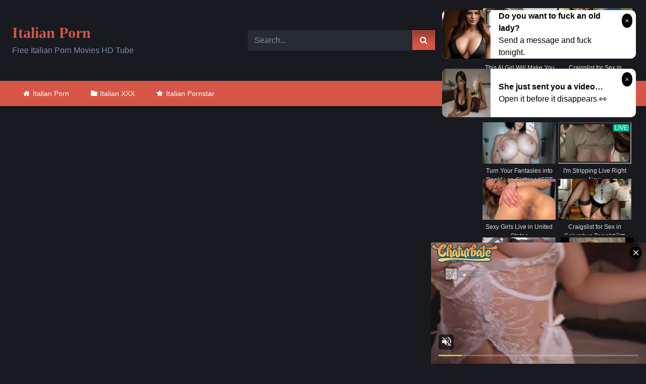

--- FILE ---
content_type: text/html; charset=UTF-8
request_url: https://italianporn.icu/vid/a-good-night-fuck/
body_size: 18984
content:
<!DOCTYPE html>


<html lang="en-US">
<head>
<meta charset="UTF-8">
<meta content='width=device-width, initial-scale=1.0, maximum-scale=1.0, user-scalable=0' name='viewport' />
<link rel="profile" href="https://gmpg.org/xfn/11">
<link rel="icon" href="
https://italianporn.icu/wp-content/uploads/2021/10/favicon.png">

<!-- Meta social networks -->

<!-- Meta Facebook -->
<meta property="fb:app_id" content="966242223397117" />
<meta property="og:url" content="https://italianporn.icu/vid/a-good-night-fuck/" />
<meta property="og:type" content="article" />
<meta property="og:title" content="A good night fuck" />
<meta property="og:description" content="A good night fuck" />
<meta property="og:image" content="https://italianporn.icu/wp-content/uploads/2021/10/a-good-night-fuck.jpg" />
<meta property="og:image:width" content="200" />
<meta property="og:image:height" content="200" />

<!-- Meta Twitter -->
<meta name="twitter:card" content="summary">
<!--<meta name="twitter:site" content="@site_username">-->
<meta name="twitter:title" content="A good night fuck">
<meta name="twitter:description" content="A good night fuck">
<!--<meta name="twitter:creator" content="@creator_username">-->
<meta name="twitter:image" content="https://italianporn.icu/wp-content/uploads/2021/10/a-good-night-fuck.jpg">
<!--<meta name="twitter:domain" content="YourDomain.com">-->

<!-- Temp Style -->
<style>
	.post-thumbnail {
		padding-bottom: 56.25%;
	}

	.video-debounce-bar {
		background: #d45647!important;
	}

			@import url(https://fonts.googleapis.com/css?family=Verdana);
					body.custom-background {
			background-image: url(https://italianporn.icu/wp-content/uploads/2021/10/background.png);
			background-color: #181a1f!important;
			background-repeat: repeat;
			background-attachment: fixed;
			background-position: center;
			background-size: auto;
		}
	
			button,
		.button,
		input[type="button"],
		input[type="reset"],
		input[type="submit"],
		.label,
		.label:visited,
		.pagination ul li a,
		.widget_categories ul li a,
		.comment-reply-link,
		a.tag-cloud-link,
		.template-actors li a {
			background: -moz-linear-gradient(top, rgba(0,0,0,0.3) 0%, rgba(0,0,0,0) 70%); /* FF3.6-15 */
			background: -webkit-linear-gradient(top, rgba(0,0,0,0.3) 0%,rgba(0,0,0,0) 70%); /* Chrome10-25,Safari5.1-6 */
			background: linear-gradient(to bottom, rgba(0,0,0,0.3) 0%,rgba(0,0,0,0) 70%); /* W3C, IE10+, FF16+, Chrome26+, Opera12+, Safari7+ */
			filter: progid:DXImageTransform.Microsoft.gradient( startColorstr='#a62b2b2b', endColorstr='#00000000',GradientType=0 ); /* IE6-9 */
			-moz-box-shadow: 0 1px 6px 0 rgba(0, 0, 0, 0.12);
			-webkit-box-shadow: 0 1px 6px 0 rgba(0, 0, 0, 0.12);
			-o-box-shadow: 0 1px 6px 0 rgba(0, 0, 0, 0.12);
			box-shadow: 0 1px 6px 0 rgba(0, 0, 0, 0.12);
		}
		input[type="text"],
		input[type="email"],
		input[type="url"],
		input[type="password"],
		input[type="search"],
		input[type="number"],
		input[type="tel"],
		input[type="range"],
		input[type="date"],
		input[type="month"],
		input[type="week"],
		input[type="time"],
		input[type="datetime"],
		input[type="datetime-local"],
		input[type="color"],
		select,
		textarea,
		.wp-editor-container {
			-moz-box-shadow: 0 0 1px rgba(255, 255, 255, 0.3), 0 0 5px black inset;
			-webkit-box-shadow: 0 0 1px rgba(255, 255, 255, 0.3), 0 0 5px black inset;
			-o-box-shadow: 0 0 1px rgba(255, 255, 255, 0.3), 0 0 5px black inset;
			box-shadow: 0 0 1px rgba(255, 255, 255, 0.3), 0 0 5px black inset;
		}
		#site-navigation {
			background: #222222;
			background: -moz-linear-gradient(top, #222222 0%, #333333 50%, #222222 51%, #151515 100%);
			background: -webkit-linear-gradient(top, #222222 0%,#333333 50%,#222222 51%,#151515 100%);
			background: linear-gradient(to bottom, #222222 0%,#333333 50%,#222222 51%,#151515 100%);
			filter: progid:DXImageTransform.Microsoft.gradient( startColorstr='#222222', endColorstr='#151515',GradientType=0 );
			-moz-box-shadow: 0 6px 6px 0 rgba(0, 0, 0, 0.12);
			-webkit-box-shadow: 0 6px 6px 0 rgba(0, 0, 0, 0.12);
			-o-box-shadow: 0 6px 6px 0 rgba(0, 0, 0, 0.12);
			box-shadow: 0 6px 6px 0 rgba(0, 0, 0, 0.12);
		}
		#site-navigation > ul > li:hover > a,
		#site-navigation ul li.current-menu-item a {
			background: -moz-linear-gradient(top, rgba(0,0,0,0.3) 0%, rgba(0,0,0,0) 70%);
			background: -webkit-linear-gradient(top, rgba(0,0,0,0.3) 0%,rgba(0,0,0,0) 70%);
			background: linear-gradient(to bottom, rgba(0,0,0,0.3) 0%,rgba(0,0,0,0) 70%);
			filter: progid:DXImageTransform.Microsoft.gradient( startColorstr='#a62b2b2b', endColorstr='#00000000',GradientType=0 );
			-moz-box-shadow: inset 0px 0px 2px 0px #000000;
			-webkit-box-shadow: inset 0px 0px 2px 0px #000000;
			-o-box-shadow: inset 0px 0px 2px 0px #000000;
			box-shadow: inset 0px 0px 2px 0px #000000;
			filter:progid:DXImageTransform.Microsoft.Shadow(color=#000000, Direction=NaN, Strength=2);
		}
		.rating-bar,
		.categories-list .thumb-block .entry-header,
		.actors-list .thumb-block .entry-header,
		#filters .filters-select,
		#filters .filters-options {
			background: -moz-linear-gradient(top, rgba(0,0,0,0.3) 0%, rgba(0,0,0,0) 70%); /* FF3.6-15 */
			background: -webkit-linear-gradient(top, rgba(0,0,0,0.3) 0%,rgba(0,0,0,0) 70%); /* Chrome10-25,Safari5.1-6 */
			background: linear-gradient(to bottom, rgba(0,0,0,0.3) 0%,rgba(0,0,0,0) 70%); /* W3C, IE10+, FF16+, Chrome26+, Opera12+, Safari7+ */
			-moz-box-shadow: inset 0px 0px 2px 0px #000000;
			-webkit-box-shadow: inset 0px 0px 2px 0px #000000;
			-o-box-shadow: inset 0px 0px 2px 0px #000000;
			box-shadow: inset 0px 0px 2px 0px #000000;
			filter:progid:DXImageTransform.Microsoft.Shadow(color=#000000, Direction=NaN, Strength=2);
		}
		.breadcrumbs-area {
			background: -moz-linear-gradient(top, rgba(0,0,0,0.3) 0%, rgba(0,0,0,0) 70%); /* FF3.6-15 */
			background: -webkit-linear-gradient(top, rgba(0,0,0,0.3) 0%,rgba(0,0,0,0) 70%); /* Chrome10-25,Safari5.1-6 */
			background: linear-gradient(to bottom, rgba(0,0,0,0.3) 0%,rgba(0,0,0,0) 70%); /* W3C, IE10+, FF16+, Chrome26+, Opera12+, Safari7+ */
		}
	
	.site-title a {
		font-family: Verdana;
		font-size: 30px;
	}
	.site-branding .logo img {
		max-width: 300px;
		max-height: 120px;
		margin-top: 0px;
		margin-left: 0px;
	}
	a,
	.site-title a i,
	.thumb-block:hover .rating-bar i,
	.categories-list .thumb-block:hover .entry-header .cat-title:before,
	.required,
	.like #more:hover i,
	.dislike #less:hover i,
	.top-bar i:hover,
	.main-navigation .menu-item-has-children > a:after,
	.menu-toggle i,
	.main-navigation.toggled li:hover > a,
	.main-navigation.toggled li.focus > a,
	.main-navigation.toggled li.current_page_item > a,
	.main-navigation.toggled li.current-menu-item > a,
	#filters .filters-select:after,
	.morelink i,
	.top-bar .membership a i,
	.thumb-block:hover .photos-count i {
		color: #d45647;
	}
	button,
	.button,
	input[type="button"],
	input[type="reset"],
	input[type="submit"],
	.label,
	.pagination ul li a.current,
	.pagination ul li a:hover,
	body #filters .label.secondary.active,
	.label.secondary:hover,
	.main-navigation li:hover > a,
	.main-navigation li.focus > a,
	.main-navigation li.current_page_item > a,
	.main-navigation li.current-menu-item > a,
	.widget_categories ul li a:hover,
	.comment-reply-link,
	a.tag-cloud-link:hover,
	.template-actors li a:hover {
		border-color: #d45647!important;
		background-color: #d45647!important;
	}
	.rating-bar-meter,
	.vjs-play-progress,
	#filters .filters-options span:hover,
	.bx-wrapper .bx-controls-direction a,
	.top-bar .social-share a:hover,
	.thumb-block:hover span.hd-video,
	.featured-carousel .slide a:hover span.hd-video,
	.appContainer .ctaButton {
		background-color: #d45647!important;
	}
	#video-tabs button.tab-link.active,
	.title-block,
	.widget-title,
	.page-title,
	.page .entry-title,
	.comments-title,
	.comment-reply-title,
	.morelink:hover {
		border-color: #d45647!important;
	}

	/* Small desktops ----------- */
	@media only screen  and (min-width : 64.001em) and (max-width : 84em) {
		#main .thumb-block {
			width: 25%!important;
		}
	}

	/* Desktops and laptops ----------- */
	@media only screen  and (min-width : 84.001em) {
		#main .thumb-block {
			width: 25%!important;
		}
	}

</style>

<!-- Google Analytics -->

<!-- Meta Verification -->

<meta name='robots' content='max-image-preview:large' />

	<title>A good night fuck - ItalianPorn.icu</title>
	<meta name="description" content="Watch A good night fuck Sex Video on ItalianPorn.icu" />
	<meta name="robots" content="index, follow, max-snippet:-1, max-image-preview:large, max-video-preview:-1" />
	<link rel="canonical" href="https://italianporn.icu/vid/a-good-night-fuck/" />
	<meta property="og:locale" content="en_US" />
	<meta property="og:type" content="article" />
	<meta property="og:title" content="A good night fuck - ItalianPorn.icu" />
	<meta property="og:description" content="Watch A good night fuck Sex Video on ItalianPorn.icu" />
	<meta property="og:url" content="https://italianporn.icu/vid/a-good-night-fuck/" />
	<meta property="og:site_name" content="Italian Porn" />
	<meta property="article:published_time" content="2021-10-02T21:59:13+00:00" />
	<meta name="twitter:card" content="summary_large_image" />
	<script type="application/ld+json" class="yoast-schema-graph">{"@context":"https://schema.org","@graph":[{"@type":"WebSite","@id":"https://italianporn.icu/#website","url":"https://italianporn.icu/","name":"Italian Porn","description":"","potentialAction":[{"@type":"SearchAction","target":"https://italianporn.icu/?s={search_term_string}","query-input":"required name=search_term_string"}],"inLanguage":"en-US"},{"@type":"ImageObject","@id":"https://italianporn.icu/vid/a-good-night-fuck/#primaryimage","inLanguage":"en-US","url":"https://italianporn.icu/wp-content/uploads/2021/10/a-good-night-fuck.jpg","width":600,"height":337},{"@type":"WebPage","@id":"https://italianporn.icu/vid/a-good-night-fuck/#webpage","url":"https://italianporn.icu/vid/a-good-night-fuck/","name":"A good night fuck - ItalianPorn.icu","isPartOf":{"@id":"https://italianporn.icu/#website"},"primaryImageOfPage":{"@id":"https://italianporn.icu/vid/a-good-night-fuck/#primaryimage"},"datePublished":"2021-10-02T21:59:13+00:00","dateModified":"2021-10-02T21:59:13+00:00","author":{"@id":"https://italianporn.icu/#/schema/person/9511bc6625f9c527c612080ecab21ac6"},"description":"Watch A good night fuck Sex Video on ItalianPorn.icu","inLanguage":"en-US","potentialAction":[{"@type":"ReadAction","target":["https://italianporn.icu/vid/a-good-night-fuck/"]}]},{"@type":"Person","@id":"https://italianporn.icu/#/schema/person/9511bc6625f9c527c612080ecab21ac6","name":"Elvios","image":{"@type":"ImageObject","@id":"https://italianporn.icu/#personlogo","inLanguage":"en-US","url":"https://secure.gravatar.com/avatar/4a2701ef4c71cb07c3f757cb775f907b?s=96&d=mm&r=g","caption":"Elvios"}}]}</script>


<link rel="alternate" type="application/rss+xml" title="Italian Porn &raquo; Feed" href="https://italianporn.icu/feed/" />
<link rel="alternate" type="application/rss+xml" title="Italian Porn &raquo; Comments Feed" href="https://italianporn.icu/comments/feed/" />
<link rel='stylesheet' id='wp-block-library-css'  href='https://italianporn.icu/wp-includes/css/dist/block-library/style.min.css' type='text/css' media='all' />
<link rel='stylesheet' id='wpst-font-awesome-css'  href='https://italianporn.icu/wp-content/themes/retrotube/assets/stylesheets/font-awesome/css/font-awesome.min.css' type='text/css' media='all' />
<link rel='stylesheet' id='wpst-videojs-style-css'  href='//vjs.zencdn.net/7.8.4/video-js.css' type='text/css' media='all' />
<link rel='stylesheet' id='wpst-style-css'  href='https://italianporn.icu/wp-content/themes/retrotube/style.css' type='text/css' media='all' />
<script type='text/javascript' src='https://italianporn.icu/wp-includes/js/jquery/jquery.min.js' id='jquery-core-js'></script>
<script type='text/javascript' src='https://italianporn.icu/wp-includes/js/jquery/jquery-migrate.min.js' id='jquery-migrate-js'></script>
<style>.pseudo-clearfy-link { color: #008acf; cursor: pointer;}.pseudo-clearfy-link:hover { text-decoration: none;}</style><meta name="RATING" content="RTA-5042-1996-1400-1577-RTA">		<style type="text/css" id="wp-custom-css">
			.site-branding .happy-header {width: 300px;}

input[type="text"], input[type="text"]:focus {
    background-color: #272b33;
    color: #828da8;
	  border: 1px solid #272b33;
	  box-shadow: none;
}
#site-navigation {
	background: linear-gradient(to bottom, #d45647 0%,#d85647 50%,#d85647 51%,#d45647 100%);
}
#site-navigation > ul > li:hover > a, #site-navigation ul li.current-menu-item a {box-shadow:none}
#site-navigation > ul > li:first-child {
    border-left: 1px solid #d45647;
}
#site-navigation > ul > li {
    float: left;
    border-right: 1px solid #d45647;
}

.widget-title, .page-title, .page .entry-title, .comments-title, .comment-reply-title {
	background: #d45647;
}
.thumb-block .entry-header {
    color: #828da8;
}
.site-footer{
	background: #272b33;
}
.widget_categories ul li a {
	background-color: #272b33 !important;}
.rating-bar, .categories-list .thumb-block .entry-header, .actors-list .thumb-block .entry-header, #filters .filters-select, #filters .filters-options {
    background-color: #272b33 !important;
    border: 1px solid #272b33;
}
.title-block {
    background: #d45647;
}
.site-branding .logo a {
    color: #d45647;
}
p.site-description {
    margin: 0 0 0.5em;
    color: #828da8;
}		</style>
		</head>

<body
class="post-template-default single single-post postid-1404 single-format-video wp-embed-responsive custom-background">
<div id="page">
	<a class="skip-link screen-reader-text" href="#content">Skip to content</a>

	<header id="masthead" class="site-header" role="banner">

		
		<div class="site-branding row">
			<div class="logo">
															<p class="site-title"><a href="https://italianporn.icu/" rel="home">
																  							 														Italian Porn								</a></p>
										
									<p class="site-description">
											Free Italian Porn Movies HD Tube						</p>
							</div>
							<div class="header-search small-search">
    <form method="get" id="searchform" action="https://italianporn.icu/">        
                    <input class="input-group-field" value="Search..." name="s" id="s" onfocus="if (this.value == 'Search...') {this.value = '';}" onblur="if (this.value == '') {this.value = 'Search...';}" type="text" />
                
        <input class="button fa-input" type="submit" id="searchsubmit" value="&#xf002;" />        
    </form>
</div>										<div class="happy-header">
					<script async type="application/javascript" src="https://a.magsrv.com/ad-provider.js"></script><ins class="eas6a97888e" data-zoneid="4441558" data-sub="10033"></ins><script>(AdProvider = window.AdProvider || []).push({"serve": {}});</script>				</div>
					</div><!-- .site-branding -->

		<nav id="site-navigation" class="main-navigation
		" role="navigation">
			<div id="head-mobile"></div>
			<div class="button-nav"></div>
			<ul id="menu-main-menu" class="row"><li id="menu-item-11" class="home-icon menu-item menu-item-type-custom menu-item-object-custom menu-item-home menu-item-11"><a href="https://italianporn.icu">Italian Porn</a></li>
<li id="menu-item-12" class="cat-icon menu-item menu-item-type-post_type menu-item-object-page menu-item-12"><a href="https://italianporn.icu/categories/">Italian XXX</a></li>
<li id="menu-item-14" class="star-icon menu-item menu-item-type-post_type menu-item-object-page menu-item-14"><a href="https://italianporn.icu/pornstar/">Italian Pornstar</a></li>
</ul>		</nav><!-- #site-navigation -->

		<div class="clear"></div>

					<div class="happy-header-mobile">
				<script async type="application/javascript" src="https://a.magsrv.com/ad-provider.js"></script><ins class="eas6a97888e" data-zoneid="4441558" data-sub="10033"></ins><script>(AdProvider = window.AdProvider || []).push({"serve": {}});</script>			</div>
			</header><!-- #masthead -->

	
	
	<div id="content" class="site-content row">
	<div id="primary" class="content-area with-sidebar-right">
		<main id="main" class="site-main with-sidebar-right" role="main">

		
<article id="post-1404" class="post-1404 post type-post status-publish format-video has-post-thumbnail hentry category-vintage post_format-post-format-video" itemprop="video" itemscope itemtype="http://schema.org/VideoObject">
	<header class="entry-header">

		
<div class="video-player">

    <meta itemprop="name" content="A good night fuck" />
            <meta itemprop="description" content="A good night fuck" />
        <meta itemprop="duration" content="P0DT0H4M0S" />
    <meta itemprop="thumbnailUrl" content="https://italianporn.icu/wp-content/uploads/2021/10/a-good-night-fuck.jpg" />


            <div class="responsive-player">
            <iframe src="https://italianporn.icu/wp-content/plugins/clean-tube-player/public/player-x.php?q=[base64]" frameborder="0" scrolling="no" allowfullscreen></iframe>        </div>
    
    <!-- Inside video player advertising -->
            
</div>

					<div class="happy-under-player">
				<script async type="application/javascript" src="https://a.magsrv.com/ad-provider.js"></script><ins class="eas6a97888e" data-zoneid="4440936" data-sub="10033"></ins><script>(AdProvider = window.AdProvider || []).push({"serve": {}});</script>			</div>
		
					<div class="happy-under-player-mobile">
				<script async type="application/javascript" src="https://a.magsrv.com/ad-provider.js"></script><ins class="eas6a97888e" data-zoneid="4440936" data-sub="10033"></ins><script>(AdProvider = window.AdProvider || []).push({"serve": {}});</script>			</div>
		
		
		<div class="title-block box-shadow">
			<h1 class="entry-title" itemprop="name">A good night fuck</h1>						<div id="video-tabs" class="tabs">
				<button class="tab-link active about" data-tab-id="video-about"><i class="fa fa-info-circle"></i> About</button>
									<button class="tab-link share" data-tab-id="video-share"><i class="fa fa-share"></i> Share</button>
							</div>
		</div>

		<div class="clear"></div>

	</header><!-- .entry-header -->

	<div class="entry-content">
				<div class="tab-content">
			<div id="video-about" class="width100">
					<div class="video-description">
													<div class="desc more">
															</div>
											</div>
																									<div class="tags">
						<div class="tags-list"><a href="https://italianporn.icu/cat/vintage/" class="label" title="Vintage"><i class="fa fa-folder-open"></i>Vintage</a> </div>					</div>
							</div>
							<div id="video-share">
	<!-- Facebook -->
			<div id="fb-root"></div>
		<script>(function(d, s, id) {
		var js, fjs = d.getElementsByTagName(s)[0];
		if (d.getElementById(id)) return;
		js = d.createElement(s); js.id = id;
		js.src = 'https://connect.facebook.net/fr_FR/sdk.js#xfbml=1&version=v2.12';
		fjs.parentNode.insertBefore(js, fjs);
		}(document, 'script', 'facebook-jssdk'));</script>
		<a target="_blank" href="https://www.facebook.com/sharer/sharer.php?u=https://italianporn.icu/vid/a-good-night-fuck/&amp;src=sdkpreparse"><i id="facebook" class="fa fa-facebook"></i></a>
	
	<!-- Twitter -->
			<a target="_blank" href="https://twitter.com/share?url=https://italianporn.icu/vid/a-good-night-fuck/&text=A good night fuck"><i id="twitter" class="fa fa-twitter"></i></a>
	
	<!-- Google Plus -->
	
	<!-- Linkedin -->
	
	<!-- Tumblr -->
			<a target="_blank" href="https://tumblr.com/widgets/share/tool?canonicalUrl=https://italianporn.icu/vid/a-good-night-fuck/"><i id="tumblr" class="fa fa-tumblr-square"></i></a>
	
	<!-- Reddit -->
			<a target="_blank" href="http://www.reddit.com/submit?title=A good night fuck&url=https://italianporn.icu/vid/a-good-night-fuck/"><i id="reddit" class="fa fa-reddit-square"></i></a>
	
	<!-- Odnoklassniki -->
	
	<!-- VK -->
	
	<!-- Email -->
	</div>
					</div>
	</div><!-- .entry-content -->

	<div class="under-video-block">
	<section id="block-19" class="widget widget_block"><div class="text-center"><script async="" type="application/javascript" src="https://a.magsrv.com/ad-provider.js"></script><ins class="eas6a97888e" data-zoneid="4440936" data-sub="10033"></ins><script>(AdProvider = window.AdProvider || []).push({"serve": {}});</script></div></section><section id="widget_videos_block-11" class="widget widget_videos_block"><h2 class="widget-title">Related Videos</h2>    <a class="more-videos label" href="https://italianporn.icu/?filter=related"><i class="fa fa-plus"></i> <span>More videos</span></a>
  <div class="videos-list">
          
<article data-video-uid="1" data-post-id="1491" class="loop-video thumb-block post-1491 post type-post status-publish format-video has-post-thumbnail hentry category-vintage post_format-post-format-video">
	<a href="https://italianporn.icu/vid/a-nice-awakening-for-an-italian-brunette/" title="A nice awakening for an italian brunette">
		<div class="post-thumbnail">
			<div class="post-thumbnail-container video-with-trailer"><div class="video-debounce-bar"></div><div class="lds-dual-ring"></div><div class="video-preview"></div><img data-src="https://italianporn.icu/wp-content/uploads/2021/10/a-nice-awakening-for-an-italian-brunette.jpg" alt="A nice awakening for an italian brunette"></div>									<span class="duration"><i class="fa fa-clock-o"></i>20:00</span>		</div>
				<header class="entry-header">
			<span>A nice awakening for an italian brunette</span>
		</header>
	</a>
</article>
          
<article data-video-uid="2" data-post-id="1465" class="loop-video thumb-block post-1465 post type-post status-publish format-video has-post-thumbnail hentry category-vintage post_format-post-format-video">
	<a href="https://italianporn.icu/vid/era-mia-sorella/" title="era mia sorella">
		<div class="post-thumbnail">
			<div class="post-thumbnail-container video-with-trailer"><div class="video-debounce-bar"></div><div class="lds-dual-ring"></div><div class="video-preview"></div><img data-src="https://italianporn.icu/wp-content/uploads/2021/10/era-mia-sorella.jpg" alt="era mia sorella"></div>									<span class="duration"><i class="fa fa-clock-o"></i>01:19:00</span>		</div>
				<header class="entry-header">
			<span>era mia sorella</span>
		</header>
	</a>
</article>
          
<article data-video-uid="3" data-post-id="1392" class="loop-video thumb-block post-1392 post type-post status-publish format-video has-post-thumbnail hentry category-vintage post_format-post-format-video">
	<a href="https://italianporn.icu/vid/this-nun-has-a-dirty-secret-shes-a-whore/" title="This nun has a dirty secret: she&#8217;s a whore">
		<div class="post-thumbnail">
			<div class="post-thumbnail-container video-with-trailer"><div class="video-debounce-bar"></div><div class="lds-dual-ring"></div><div class="video-preview"></div><img data-src="https://italianporn.icu/wp-content/uploads/2021/10/this-nun-has-a-dirty-secret-shes-a-whore.jpg" alt="This nun has a dirty secret: she&#8217;s a whore"></div>									<span class="duration"><i class="fa fa-clock-o"></i>15:00</span>		</div>
				<header class="entry-header">
			<span>This nun has a dirty secret: she&#8217;s a whore</span>
		</header>
	</a>
</article>
          
<article data-video-uid="4" data-post-id="1393" class="loop-video thumb-block post-1393 post type-post status-publish format-video has-post-thumbnail hentry category-vintage post_format-post-format-video">
	<a href="https://italianporn.icu/vid/italian-bitch-got-fucked/" title="Italian Bitch got fucked">
		<div class="post-thumbnail">
			<div class="post-thumbnail-container video-with-trailer"><div class="video-debounce-bar"></div><div class="lds-dual-ring"></div><div class="video-preview"></div><img data-src="https://italianporn.icu/wp-content/uploads/2021/10/italian-bitch-got-fucked.jpg" alt="Italian Bitch got fucked"></div>									<span class="duration"><i class="fa fa-clock-o"></i>05:00</span>		</div>
				<header class="entry-header">
			<span>Italian Bitch got fucked</span>
		</header>
	</a>
</article>
          
<article data-video-uid="5" data-post-id="1476" class="loop-video thumb-block post-1476 post type-post status-publish format-video has-post-thumbnail hentry category-vintage post_format-post-format-video">
	<a href="https://italianporn.icu/vid/fascism-is-sex-feminism-is-no-sex/" title="Fascism is sex, feminism is no sex">
		<div class="post-thumbnail">
			<div class="post-thumbnail-container video-with-trailer"><div class="video-debounce-bar"></div><div class="lds-dual-ring"></div><div class="video-preview"></div><img data-src="https://italianporn.icu/wp-content/uploads/2021/10/fascism-is-sex-feminism-is-no-sex.jpg" alt="Fascism is sex, feminism is no sex"></div>									<span class="duration"><i class="fa fa-clock-o"></i>02:00</span>		</div>
				<header class="entry-header">
			<span>Fascism is sex, feminism is no sex</span>
		</header>
	</a>
</article>
          
<article data-video-uid="6" data-post-id="1389" class="loop-video thumb-block post-1389 post type-post status-publish format-video has-post-thumbnail hentry category-vintage post_format-post-format-video">
	<a href="https://italianporn.icu/vid/se-folla-a-la-sirvienta-antes-de-la-reunion/" title="se folla a la sirvienta antes de la reunión">
		<div class="post-thumbnail">
			<div class="post-thumbnail-container video-with-trailer"><div class="video-debounce-bar"></div><div class="lds-dual-ring"></div><div class="video-preview"></div><img data-src="https://italianporn.icu/wp-content/uploads/2021/10/se-folla-a-la-sirvienta-antes-de-la-reunion.jpg" alt="se folla a la sirvienta antes de la reunión"></div>									<span class="duration"><i class="fa fa-clock-o"></i>13:00</span>		</div>
				<header class="entry-header">
			<span>se folla a la sirvienta antes de la reunión</span>
		</header>
	</a>
</article>
          
<article data-video-uid="7" data-post-id="1414" class="loop-video thumb-block post-1414 post type-post status-publish format-video has-post-thumbnail hentry category-vintage post_format-post-format-video">
	<a href="https://italianporn.icu/vid/an-italian-sex-tale/" title="AN ITALIAN SEX TALE">
		<div class="post-thumbnail">
			<div class="post-thumbnail-container video-with-trailer"><div class="video-debounce-bar"></div><div class="lds-dual-ring"></div><div class="video-preview"></div><img data-src="https://italianporn.icu/wp-content/uploads/2021/10/an-italian-sex-tale.jpg" alt="AN ITALIAN SEX TALE"></div>									<span class="duration"><i class="fa fa-clock-o"></i>06:00</span>		</div>
				<header class="entry-header">
			<span>AN ITALIAN SEX TALE</span>
		</header>
	</a>
</article>
          
<article data-video-uid="8" data-post-id="1470" class="loop-video thumb-block post-1470 post type-post status-publish format-video has-post-thumbnail hentry category-vintage post_format-post-format-video">
	<a href="https://italianporn.icu/vid/bocca-golosa-1981-italian-film-obson/" title="Bocca Golosa (1981) &#8211; italian film obson">
		<div class="post-thumbnail">
			<div class="post-thumbnail-container video-with-trailer"><div class="video-debounce-bar"></div><div class="lds-dual-ring"></div><div class="video-preview"></div><img data-src="https://italianporn.icu/wp-content/uploads/2021/10/bocca-golosa-1981-italian-film-obson.jpg" alt="Bocca Golosa (1981) &#8211; italian film obson"></div>									<span class="duration"><i class="fa fa-clock-o"></i>01:23:00</span>		</div>
				<header class="entry-header">
			<span>Bocca Golosa (1981) &#8211; italian film obson</span>
		</header>
	</a>
</article>
          
<article data-video-uid="9" data-post-id="1420" class="loop-video thumb-block post-1420 post type-post status-publish format-video has-post-thumbnail hentry category-vintage post_format-post-format-video">
	<a href="https://italianporn.icu/vid/the-best-of-hot-italian-porn-movies/" title="The best of hot italian porn movies">
		<div class="post-thumbnail">
			<div class="post-thumbnail-container video-with-trailer"><div class="video-debounce-bar"></div><div class="lds-dual-ring"></div><div class="video-preview"></div><img data-src="https://italianporn.icu/wp-content/uploads/2021/10/the-best-of-hot-italian-porn-movies.jpg" alt="The best of hot italian porn movies"></div>									<span class="duration"><i class="fa fa-clock-o"></i>09:00</span>		</div>
				<header class="entry-header">
			<span>The best of hot italian porn movies</span>
		</header>
	</a>
</article>
          
<article data-video-uid="10" data-post-id="1429" class="loop-video thumb-block post-1429 post type-post status-publish format-video has-post-thumbnail hentry category-vintage post_format-post-format-video">
	<a href="https://italianporn.icu/vid/the-best-of-hot-italian-porn-movies-2/" title="The best of hot italian porn movies">
		<div class="post-thumbnail">
			<div class="post-thumbnail-container video-with-trailer"><div class="video-debounce-bar"></div><div class="lds-dual-ring"></div><div class="video-preview"></div><img data-src="https://italianporn.icu/wp-content/uploads/2021/10/the-best-of-hot-italian-porn-movies-1.jpg" alt="The best of hot italian porn movies"></div>									<span class="duration"><i class="fa fa-clock-o"></i>21:00</span>		</div>
				<header class="entry-header">
			<span>The best of hot italian porn movies</span>
		</header>
	</a>
</article>
          
<article data-video-uid="11" data-post-id="1364" class="loop-video thumb-block post-1364 post type-post status-publish format-video has-post-thumbnail hentry category-vintage post_format-post-format-video">
	<a href="https://italianporn.icu/vid/concetta-licata-1994/" title="Concetta Licata (1994)">
		<div class="post-thumbnail">
			<div class="post-thumbnail-container video-with-trailer"><div class="video-debounce-bar"></div><div class="lds-dual-ring"></div><div class="video-preview"></div><img data-src="https://italianporn.icu/wp-content/uploads/2021/10/concetta-licata-1994.jpg" alt="Concetta Licata (1994)"></div>									<span class="duration"><i class="fa fa-clock-o"></i>01:19:00</span>		</div>
				<header class="entry-header">
			<span>Concetta Licata (1994)</span>
		</header>
	</a>
</article>
          
<article data-video-uid="12" data-post-id="1424" class="loop-video thumb-block post-1424 post type-post status-publish format-video has-post-thumbnail hentry category-vintage post_format-post-format-video">
	<a href="https://italianporn.icu/vid/gloria-guida-erotic-italian-movie/" title="Gloria Guida || Erotic italian movie">
		<div class="post-thumbnail">
			<div class="post-thumbnail-container video-with-trailer"><div class="video-debounce-bar"></div><div class="lds-dual-ring"></div><div class="video-preview"></div><img data-src="https://italianporn.icu/wp-content/uploads/2021/10/gloria-guida-erotic-italian-movie.jpg" alt="Gloria Guida || Erotic italian movie"></div>									<span class="duration"><i class="fa fa-clock-o"></i>06:00</span>		</div>
				<header class="entry-header">
			<span>Gloria Guida || Erotic italian movie</span>
		</header>
	</a>
</article>
      </div>
  <div class="clear"></div>
</section><section id="block-20" class="widget widget_block"><div class="text-center"></div></section><section id="widget_videos_block-13" class="widget widget_videos_block">    <a class="more-videos label" href="https://italianporn.icu/?filter=random"><i class="fa fa-plus"></i> <span>More videos</span></a>
  <div class="videos-list">
          
<article data-video-uid="13" data-post-id="1370" class="loop-video thumb-block post-1370 post type-post status-publish format-video has-post-thumbnail hentry category-vintage post_format-post-format-video">
	<a href="https://italianporn.icu/vid/amazing-pornstars-of-the-italian-porn/" title="Amazing pornstars of the italian porn">
		<div class="post-thumbnail">
			<div class="post-thumbnail-container video-with-trailer"><div class="video-debounce-bar"></div><div class="lds-dual-ring"></div><div class="video-preview"></div><img data-src="https://italianporn.icu/wp-content/uploads/2021/10/amazing-pornstars-of-the-italian-porn.jpg" alt="Amazing pornstars of the italian porn"></div>									<span class="duration"><i class="fa fa-clock-o"></i>25:00</span>		</div>
				<header class="entry-header">
			<span>Amazing pornstars of the italian porn</span>
		</header>
	</a>
</article>
          
<article data-video-uid="14" data-post-id="2354" class="loop-video thumb-block post-2354 post type-post status-publish format-video has-post-thumbnail hentry category-lesbian post_format-post-format-video">
	<a href="https://italianporn.icu/vid/quando-i-mariti-non-ci-sono-le-mogli-si-leccano-la-fica/" title="Quando i mariti non ci sono le mogli si leccano la fica">
		<div class="post-thumbnail">
			<div class="post-thumbnail-container video-with-trailer"><div class="video-debounce-bar"></div><div class="lds-dual-ring"></div><div class="video-preview"></div><img data-src="https://italianporn.icu/wp-content/uploads/2021/10/quando-i-mariti-non-ci-sono-le-mogli-si-leccano-la-fica.jpg" alt="Quando i mariti non ci sono le mogli si leccano la fica"></div>									<span class="duration"><i class="fa fa-clock-o"></i>11:00</span>		</div>
				<header class="entry-header">
			<span>Quando i mariti non ci sono le mogli si leccano la fica</span>
		</header>
	</a>
</article>
          
<article data-video-uid="15" data-post-id="2419" class="loop-video thumb-block post-2419 post type-post status-publish format-video has-post-thumbnail hentry category-lesbian post_format-post-format-video actors-kelly-trump actors-sarah-young">
	<a href="https://italianporn.icu/vid/sarah-young-and-kelly-trump-forever/" title="Sarah Young and Kelly Trump Forever">
		<div class="post-thumbnail">
			<div class="post-thumbnail-container video-with-trailer"><div class="video-debounce-bar"></div><div class="lds-dual-ring"></div><div class="video-preview"></div><img data-src="https://italianporn.icu/wp-content/uploads/2021/10/sarah-young-and-kelly-trump-forever.jpg" alt="Sarah Young and Kelly Trump Forever"></div>									<span class="duration"><i class="fa fa-clock-o"></i>08:00</span>		</div>
				<header class="entry-header">
			<span>Sarah Young and Kelly Trump Forever</span>
		</header>
	</a>
</article>
          
<article data-video-uid="16" data-post-id="1757" class="loop-video thumb-block post-1757 post type-post status-publish format-video has-post-thumbnail hentry category-teen post_format-post-format-video">
	<a href="https://italianporn.icu/vid/scandalo-a-ladispoli/" title="Scandalo a Ladispoli">
		<div class="post-thumbnail">
			<div class="post-thumbnail-container video-with-trailer"><div class="video-debounce-bar"></div><div class="lds-dual-ring"></div><div class="video-preview"></div><img data-src="https://italianporn.icu/wp-content/uploads/2021/10/scandalo-a-ladispoli.jpg" alt="Scandalo a Ladispoli"></div>									<span class="duration"><i class="fa fa-clock-o"></i>01:11:00</span>		</div>
				<header class="entry-header">
			<span>Scandalo a Ladispoli</span>
		</header>
	</a>
</article>
          
<article data-video-uid="17" data-post-id="1512" class="loop-video thumb-block post-1512 post type-post status-publish format-video has-post-thumbnail hentry category-classic post_format-post-format-video">
	<a href="https://italianporn.icu/vid/ambiguity-when-sex-has-no-boundaries-full-movies/" title="Ambiguity, when sex has no boundaries &#8211; Full Movies">
		<div class="post-thumbnail">
			<div class="post-thumbnail-container video-with-trailer"><div class="video-debounce-bar"></div><div class="lds-dual-ring"></div><div class="video-preview"></div><img data-src="https://italianporn.icu/wp-content/uploads/2021/10/ambiguity-when-sex-has-no-boundaries-full-movies.jpg" alt="Ambiguity, when sex has no boundaries &#8211; Full Movies"></div>									<span class="duration"><i class="fa fa-clock-o"></i>01:53:00</span>		</div>
				<header class="entry-header">
			<span>Ambiguity, when sex has no boundaries &#8211; Full Movies</span>
		</header>
	</a>
</article>
          
<article data-video-uid="18" data-post-id="2793" class="loop-video thumb-block post-2793 post type-post status-publish format-video has-post-thumbnail hentry category-chubby post_format-post-format-video">
	<a href="https://italianporn.icu/vid/fucking-life/" title="Fucking Life">
		<div class="post-thumbnail">
			<div class="post-thumbnail-container video-with-trailer"><div class="video-debounce-bar"></div><div class="lds-dual-ring"></div><div class="video-preview"></div><img data-src="https://italianporn.icu/wp-content/uploads/2021/10/fucking-life.jpg" alt="Fucking Life"></div>									<span class="duration"><i class="fa fa-clock-o"></i>45:00</span>		</div>
				<header class="entry-header">
			<span>Fucking Life</span>
		</header>
	</a>
</article>
          
<article data-video-uid="19" data-post-id="3329" class="loop-video thumb-block post-3329 post type-post status-publish format-video has-post-thumbnail hentry category-group post_format-post-format-video">
	<a href="https://italianporn.icu/vid/passionate-maid/" title="Passionate maid">
		<div class="post-thumbnail">
			<div class="post-thumbnail-container video-with-trailer"><div class="video-debounce-bar"></div><div class="lds-dual-ring"></div><div class="video-preview"></div><img data-src="https://italianporn.icu/wp-content/uploads/2021/10/passionate-maid.jpg" alt="Passionate maid"></div>									<span class="duration"><i class="fa fa-clock-o"></i>24:00</span>		</div>
				<header class="entry-header">
			<span>Passionate maid</span>
		</header>
	</a>
</article>
          
<article data-video-uid="20" data-post-id="1849" class="loop-video thumb-block post-1849 post type-post status-publish format-video has-post-thumbnail hentry category-milf post_format-post-format-video actors-lisa-demarco">
	<a href="https://italianporn.icu/vid/italian-mom-loves-black-cock-lisa-demarco/" title="Italian mom loves black cock Lisa Demarco">
		<div class="post-thumbnail">
			<div class="post-thumbnail-container video-with-trailer"><div class="video-debounce-bar"></div><div class="lds-dual-ring"></div><div class="video-preview"></div><img data-src="https://italianporn.icu/wp-content/uploads/2021/10/italian-mom-loves-black-cock-lisa-demarco.jpg" alt="Italian mom loves black cock Lisa Demarco"></div>									<span class="duration"><i class="fa fa-clock-o"></i>05:00</span>		</div>
				<header class="entry-header">
			<span>Italian mom loves black cock Lisa Demarco</span>
		</header>
	</a>
</article>
          
<article data-video-uid="21" data-post-id="1912" class="loop-video thumb-block post-1912 post type-post status-publish format-video has-post-thumbnail hentry category-milf post_format-post-format-video">
	<a href="https://italianporn.icu/vid/la-nuova-vicina-di-casa/" title="la nuova vicina di casa">
		<div class="post-thumbnail">
			<div class="post-thumbnail-container video-with-trailer"><div class="video-debounce-bar"></div><div class="lds-dual-ring"></div><div class="video-preview"></div><img data-src="https://italianporn.icu/wp-content/uploads/2021/10/la-nuova-vicina-di-casa.jpg" alt="la nuova vicina di casa"></div>									<span class="duration"><i class="fa fa-clock-o"></i>10:00</span>		</div>
				<header class="entry-header">
			<span>la nuova vicina di casa</span>
		</header>
	</a>
</article>
          
<article data-video-uid="22" data-post-id="3035" class="loop-video thumb-block post-3035 post type-post status-publish format-video has-post-thumbnail hentry category-ffm post_format-post-format-video">
	<a href="https://italianporn.icu/vid/italian-stallion-fucks-pussy-during-ffm/" title="Italian stallion fucks pussy during ffm">
		<div class="post-thumbnail">
			<div class="post-thumbnail-container video-with-trailer"><div class="video-debounce-bar"></div><div class="lds-dual-ring"></div><div class="video-preview"></div><img data-src="https://italianporn.icu/wp-content/uploads/2021/10/italian-stallion-fucks-pussy-during-ffm.jpg" alt="Italian stallion fucks pussy during ffm"></div>									<span class="duration"><i class="fa fa-clock-o"></i>05:00</span>		</div>
				<header class="entry-header">
			<span>Italian stallion fucks pussy during ffm</span>
		</header>
	</a>
</article>
          
<article data-video-uid="23" data-post-id="2475" class="loop-video thumb-block post-2475 post type-post status-publish format-video has-post-thumbnail hentry category-lesbian post_format-post-format-video">
	<a href="https://italianporn.icu/vid/lesbians-in-love/" title="Lesbians in love">
		<div class="post-thumbnail">
			<div class="post-thumbnail-container video-with-trailer"><div class="video-debounce-bar"></div><div class="lds-dual-ring"></div><div class="video-preview"></div><img data-src="https://italianporn.icu/wp-content/uploads/2021/10/lesbians-in-love.jpg" alt="Lesbians in love"></div>									<span class="duration"><i class="fa fa-clock-o"></i>16:00</span>		</div>
				<header class="entry-header">
			<span>Lesbians in love</span>
		</header>
	</a>
</article>
          
<article data-video-uid="24" data-post-id="2806" class="loop-video thumb-block post-2806 post type-post status-publish format-video has-post-thumbnail hentry category-chubby post_format-post-format-video">
	<a href="https://italianporn.icu/vid/hot-italian-busty-helps-the-brother-in-law-to-cum/" title="Hot Italian busty helps the brother in law to cum">
		<div class="post-thumbnail">
			<div class="post-thumbnail-container video-with-trailer"><div class="video-debounce-bar"></div><div class="lds-dual-ring"></div><div class="video-preview"></div><img data-src="https://italianporn.icu/wp-content/uploads/2021/10/hot-italian-busty-helps-the-brother-in-law-to-cum.jpg" alt="Hot Italian busty helps the brother in law to cum"></div>									<span class="duration"><i class="fa fa-clock-o"></i>30:00</span>		</div>
				<header class="entry-header">
			<span>Hot Italian busty helps the brother in law to cum</span>
		</header>
	</a>
</article>
      </div>
  <div class="clear"></div>
</section><section id="block-21" class="widget widget_block"><div class="text-center"></div></section><section id="categories-4" class="widget widget_categories">
			<ul>
					<li class="cat-item cat-item-5"><a href="https://italianporn.icu/cat/amateur/">Amateur</a>
</li>
	<li class="cat-item cat-item-6"><a href="https://italianporn.icu/cat/anal/">Anal</a>
</li>
	<li class="cat-item cat-item-12"><a href="https://italianporn.icu/cat/big-ass/">Big Ass</a>
</li>
	<li class="cat-item cat-item-14"><a href="https://italianporn.icu/cat/big-tits/">Big Tits</a>
</li>
	<li class="cat-item cat-item-18"><a href="https://italianporn.icu/cat/brunette/">Brunette</a>
</li>
	<li class="cat-item cat-item-19"><a href="https://italianporn.icu/cat/busty/">Busty</a>
</li>
	<li class="cat-item cat-item-22"><a href="https://italianporn.icu/cat/chubby/">Chubby</a>
</li>
	<li class="cat-item cat-item-165"><a href="https://italianporn.icu/cat/classic/">Classic</a>
</li>
	<li class="cat-item cat-item-33"><a href="https://italianporn.icu/cat/fetish/">Fetish</a>
</li>
	<li class="cat-item cat-item-176"><a href="https://italianporn.icu/cat/ffm/">FFM</a>
</li>
	<li class="cat-item cat-item-188"><a href="https://italianporn.icu/cat/group/">Group</a>
</li>
	<li class="cat-item cat-item-44"><a href="https://italianporn.icu/cat/lesbian/">Lesbian</a>
</li>
	<li class="cat-item cat-item-46"><a href="https://italianporn.icu/cat/mature/">Mature</a>
</li>
	<li class="cat-item cat-item-47"><a href="https://italianporn.icu/cat/milf/">Milf</a>
</li>
	<li class="cat-item cat-item-295"><a href="https://italianporn.icu/cat/nun/">Nun</a>
</li>
	<li class="cat-item cat-item-55"><a href="https://italianporn.icu/cat/retro/">Retro</a>
</li>
	<li class="cat-item cat-item-61"><a href="https://italianporn.icu/cat/teen/">Teen</a>
</li>
	<li class="cat-item cat-item-62"><a href="https://italianporn.icu/cat/threesome/">Threesome</a>
</li>
	<li class="cat-item cat-item-226"><a href="https://italianporn.icu/cat/vintage/">Vintage</a>
</li>
			</ul>

			</section>	</div>
<div class="clear"></div>

	
</article><!-- #post-## -->

		</main><!-- #main -->
	</div><!-- #primary -->


	<aside id="sidebar" class="widget-area with-sidebar-right" role="complementary">
					<div class="happy-sidebar">
				<script async type="application/javascript" src="https://a.magsrv.com/ad-provider.js"></script><ins class="eas6a97888e" data-zoneid="4440936" data-sub="10033"></ins><script>(AdProvider = window.AdProvider || []).push({"serve": {}});</script>			</div>
				<section id="widget_videos_block-6" class="widget widget_videos_block">    <a class="more-videos label" href="https://italianporn.icu/?filter=random"><i class="fa fa-plus"></i> <span>More videos</span></a>
  <div class="videos-list">
          
<article data-video-uid="25" data-post-id="3213" class="loop-video thumb-block post-3213 post type-post status-publish format-video has-post-thumbnail hentry category-threesome post_format-post-format-video">
	<a href="https://italianporn.icu/vid/hottie-from-italy-brings-friend-with-her-jessy-jey-and-lisa-amane/" title="hottie from Italy BRINGS FRIEND WITH HER: Jessy Jey and Lisa Amane">
		<div class="post-thumbnail">
			<div class="post-thumbnail-container video-with-trailer"><div class="video-debounce-bar"></div><div class="lds-dual-ring"></div><div class="video-preview"></div><img data-src="https://italianporn.icu/wp-content/uploads/2021/10/hottie-from-italy-brings-friend-with-her-jessy-jey-and-lisa-amane.jpg" alt="hottie from Italy BRINGS FRIEND WITH HER: Jessy Jey and Lisa Amane"></div>									<span class="duration"><i class="fa fa-clock-o"></i>23:00</span>		</div>
				<header class="entry-header">
			<span>hottie from Italy BRINGS FRIEND WITH HER: Jessy Jey and Lisa Amane</span>
		</header>
	</a>
</article>
          
<article data-video-uid="26" data-post-id="2429" class="loop-video thumb-block post-2429 post type-post status-publish format-video has-post-thumbnail hentry category-lesbian post_format-post-format-video">
	<a href="https://italianporn.icu/vid/film-perversione-di-una-governante/" title="Film: Perversione di una governante">
		<div class="post-thumbnail">
			<div class="post-thumbnail-container video-with-trailer"><div class="video-debounce-bar"></div><div class="lds-dual-ring"></div><div class="video-preview"></div><img data-src="https://italianporn.icu/wp-content/uploads/2021/10/film-perversione-di-una-governante.jpg" alt="Film: Perversione di una governante"></div>									<span class="duration"><i class="fa fa-clock-o"></i>37:00</span>		</div>
				<header class="entry-header">
			<span>Film: Perversione di una governante</span>
		</header>
	</a>
</article>
          
<article data-video-uid="27" data-post-id="1938" class="loop-video thumb-block post-1938 post type-post status-publish format-video has-post-thumbnail hentry category-milf post_format-post-format-video">
	<a href="https://italianporn.icu/vid/italian-gamer-girl-loves-to-ride-cock-until-she-cums/" title="italian GAMER GIRL LOVES TO RIDE COCK UNTIL SHE CUMS">
		<div class="post-thumbnail">
			<div class="post-thumbnail-container video-with-trailer"><div class="video-debounce-bar"></div><div class="lds-dual-ring"></div><div class="video-preview"></div><img data-src="https://italianporn.icu/wp-content/uploads/2021/10/italian-gamer-girl-loves-to-ride-cock-until-she-cums.jpg" alt="italian GAMER GIRL LOVES TO RIDE COCK UNTIL SHE CUMS"></div>									<span class="duration"><i class="fa fa-clock-o"></i>06:00</span>		</div>
				<header class="entry-header">
			<span>italian GAMER GIRL LOVES TO RIDE COCK UNTIL SHE CUMS</span>
		</header>
	</a>
</article>
          
<article data-video-uid="28" data-post-id="1730" class="loop-video thumb-block post-1730 post type-post status-publish format-video has-post-thumbnail hentry category-teen post_format-post-format-video">
	<a href="https://italianporn.icu/vid/shes-too-cute-i-jump-her-and-screw-her/" title="She&#8217;s too cute, I jump her and screw her">
		<div class="post-thumbnail">
			<div class="post-thumbnail-container video-with-trailer"><div class="video-debounce-bar"></div><div class="lds-dual-ring"></div><div class="video-preview"></div><img data-src="https://italianporn.icu/wp-content/uploads/2021/10/shes-too-cute-i-jump-her-and-screw-her.jpg" alt="She&#8217;s too cute, I jump her and screw her"></div>									<span class="duration"><i class="fa fa-clock-o"></i>22:00</span>		</div>
				<header class="entry-header">
			<span>She&#8217;s too cute, I jump her and screw her</span>
		</header>
	</a>
</article>
          
<article data-video-uid="29" data-post-id="1965" class="loop-video thumb-block post-1965 post type-post status-publish format-video has-post-thumbnail hentry category-retro post_format-post-format-video">
	<a href="https://italianporn.icu/vid/the-wizard-of-oz-dorothy-fucks/" title="The Wizard Of Oz Dorothy Fucks">
		<div class="post-thumbnail">
			<div class="post-thumbnail-container video-with-trailer"><div class="video-debounce-bar"></div><div class="lds-dual-ring"></div><div class="video-preview"></div><img data-src="https://italianporn.icu/wp-content/uploads/2021/10/the-wizard-of-oz-dorothy-fucks.jpg" alt="The Wizard Of Oz Dorothy Fucks"></div>									<span class="duration"><i class="fa fa-clock-o"></i>15:00</span>		</div>
				<header class="entry-header">
			<span>The Wizard Of Oz Dorothy Fucks</span>
		</header>
	</a>
</article>
          
<article data-video-uid="30" data-post-id="1719" class="loop-video thumb-block post-1719 post type-post status-publish format-video has-post-thumbnail hentry category-teen post_format-post-format-video">
	<a href="https://italianporn.icu/vid/sexy-italian-teen-gives-cumswap-and-gets-cumshots-cento-x-cento/" title="Sexy Italian teen gives cumswap and gets cumshots Cento X Cento">
		<div class="post-thumbnail">
			<div class="post-thumbnail-container video-with-trailer"><div class="video-debounce-bar"></div><div class="lds-dual-ring"></div><div class="video-preview"></div><img data-src="https://italianporn.icu/wp-content/uploads/2021/10/sexy-italian-teen-gives-cumswap-and-gets-cumshots-cento-x-cento.jpg" alt="Sexy Italian teen gives cumswap and gets cumshots Cento X Cento"></div>									<span class="duration"><i class="fa fa-clock-o"></i>04:00</span>		</div>
				<header class="entry-header">
			<span>Sexy Italian teen gives cumswap and gets cumshots Cento X Cento</span>
		</header>
	</a>
</article>
          
<article data-video-uid="31" data-post-id="2416" class="loop-video thumb-block post-2416 post type-post status-publish format-video has-post-thumbnail hentry category-lesbian post_format-post-format-video actors-valentina-nappi">
	<a href="https://italianporn.icu/vid/valentina-nappi-cant-keep-her-eyes-out-of-darcies-huge-breasts/" title="Valentina Nappi can&#8217;t keep her eyes out of Darcie&#8217;s huge breasts">
		<div class="post-thumbnail">
			<div class="post-thumbnail-container video-with-trailer"><div class="video-debounce-bar"></div><div class="lds-dual-ring"></div><div class="video-preview"></div><img data-src="https://italianporn.icu/wp-content/uploads/2021/10/valentina-nappi-cant-keep-her-eyes-out-of-darcies-huge-breasts.jpg" alt="Valentina Nappi can&#8217;t keep her eyes out of Darcie&#8217;s huge breasts"></div>									<span class="duration"><i class="fa fa-clock-o"></i>06:00</span>		</div>
				<header class="entry-header">
			<span>Valentina Nappi can&#8217;t keep her eyes out of Darcie&#8217;s huge breasts</span>
		</header>
	</a>
</article>
          
<article data-video-uid="32" data-post-id="2702" class="loop-video thumb-block post-2702 post type-post status-publish format-video has-post-thumbnail hentry category-amateur post_format-post-format-video">
	<a href="https://italianporn.icu/vid/debora-une-italienne-chaude-essaye-la-double-penetration/" title="Debora une italienne chaude essaye la double pénétration">
		<div class="post-thumbnail">
			<div class="post-thumbnail-container video-with-trailer"><div class="video-debounce-bar"></div><div class="lds-dual-ring"></div><div class="video-preview"></div><img data-src="https://italianporn.icu/wp-content/uploads/2021/10/debora-une-italienne-chaude-essaye-la-double-penetration.jpg" alt="Debora une italienne chaude essaye la double pénétration"></div>									<span class="duration"><i class="fa fa-clock-o"></i>15:00</span>		</div>
				<header class="entry-header">
			<span>Debora une italienne chaude essaye la double pénétration</span>
		</header>
	</a>
</article>
          
<article data-video-uid="33" data-post-id="3470" class="loop-video thumb-block post-3470 post type-post status-publish format-video has-post-thumbnail hentry category-big-tits post_format-post-format-video">
	<a href="https://italianporn.icu/vid/the-eskade-submission-full-movie/" title="The Eskade Submission (Full movie)">
		<div class="post-thumbnail">
			<div class="post-thumbnail-container video-with-trailer"><div class="video-debounce-bar"></div><div class="lds-dual-ring"></div><div class="video-preview"></div><img data-src="https://italianporn.icu/wp-content/uploads/2021/10/the-eskade-submission-full-movie.jpg" alt="The Eskade Submission (Full movie)"></div>									<span class="duration"><i class="fa fa-clock-o"></i>02:21:00</span>		</div>
				<header class="entry-header">
			<span>The Eskade Submission (Full movie)</span>
		</header>
	</a>
</article>
          
<article data-video-uid="34" data-post-id="3687" class="loop-video thumb-block post-3687 post type-post status-publish format-video has-post-thumbnail hentry category-busty post_format-post-format-video">
	<a href="https://italianporn.icu/vid/my-girlfriend-for-all-my-friends/" title="My Girlfriend for all my friends">
		<div class="post-thumbnail">
			<div class="post-thumbnail-container video-with-trailer"><div class="video-debounce-bar"></div><div class="lds-dual-ring"></div><div class="video-preview"></div><img data-src="https://italianporn.icu/wp-content/uploads/2021/10/my-girlfriend-for-all-my-friends.jpg" alt="My Girlfriend for all my friends"></div>									<span class="duration"><i class="fa fa-clock-o"></i>17:00</span>		</div>
				<header class="entry-header">
			<span>My Girlfriend for all my friends</span>
		</header>
	</a>
</article>
          
<article data-video-uid="35" data-post-id="3170" class="loop-video thumb-block post-3170 post type-post status-publish format-video has-post-thumbnail hentry category-big-ass post_format-post-format-video">
	<a href="https://italianporn.icu/vid/italian-milf-licked-n-analed-by-big-cock/" title="Italian milf licked n analed by big cock">
		<div class="post-thumbnail">
			<div class="post-thumbnail-container video-with-trailer"><div class="video-debounce-bar"></div><div class="lds-dual-ring"></div><div class="video-preview"></div><img data-src="https://italianporn.icu/wp-content/uploads/2021/10/italian-milf-licked-n-analed-by-big-cock.jpg" alt="Italian milf licked n analed by big cock"></div>									<span class="duration"><i class="fa fa-clock-o"></i>06:00</span>		</div>
				<header class="entry-header">
			<span>Italian milf licked n analed by big cock</span>
		</header>
	</a>
</article>
          
<article data-video-uid="36" data-post-id="1777" class="loop-video thumb-block post-1777 post type-post status-publish format-video has-post-thumbnail hentry category-teen post_format-post-format-video">
	<a href="https://italianporn.icu/vid/teen-squirt-queen-martina-smeraldi-anal-fucked-by-emil-graae/" title="Teen Squirt Queen Martina Smeraldi Anal Fucked By Emil Graae">
		<div class="post-thumbnail">
			<div class="post-thumbnail-container video-with-trailer"><div class="video-debounce-bar"></div><div class="lds-dual-ring"></div><div class="video-preview"></div><img data-src="https://italianporn.icu/wp-content/uploads/2021/10/teen-squirt-queen-martina-smeraldi-anal-fucked-by-emil-graae.jpg" alt="Teen Squirt Queen Martina Smeraldi Anal Fucked By Emil Graae"></div>									<span class="duration"><i class="fa fa-clock-o"></i>03:00</span>		</div>
				<header class="entry-header">
			<span>Teen Squirt Queen Martina Smeraldi Anal Fucked By Emil Graae</span>
		</header>
	</a>
</article>
          
<article data-video-uid="37" data-post-id="1500" class="loop-video thumb-block post-1500 post type-post status-publish format-video has-post-thumbnail hentry category-classic post_format-post-format-video">
	<a href="https://italianporn.icu/vid/indian-fucking-vintage/" title="Indian fucking vintage">
		<div class="post-thumbnail">
			<div class="post-thumbnail-container video-with-trailer"><div class="video-debounce-bar"></div><div class="lds-dual-ring"></div><div class="video-preview"></div><img data-src="https://italianporn.icu/wp-content/uploads/2021/10/indian-fucking-vintage.jpg" alt="Indian fucking vintage"></div>									<span class="duration"><i class="fa fa-clock-o"></i>04:00</span>		</div>
				<header class="entry-header">
			<span>Indian fucking vintage</span>
		</header>
	</a>
</article>
          
<article data-video-uid="38" data-post-id="2015" class="loop-video thumb-block post-2015 post type-post status-publish format-video has-post-thumbnail hentry category-retro post_format-post-format-video">
	<a href="https://italianporn.icu/vid/happy-holidays-retro-porn-1978/" title="Happy Holidays &#8211; Retro Porn 1978">
		<div class="post-thumbnail">
			<div class="post-thumbnail-container video-with-trailer"><div class="video-debounce-bar"></div><div class="lds-dual-ring"></div><div class="video-preview"></div><img data-src="https://italianporn.icu/wp-content/uploads/2021/10/happy-holidays-retro-porn-1978.jpg" alt="Happy Holidays &#8211; Retro Porn 1978"></div>									<span class="duration"><i class="fa fa-clock-o"></i>01:18:00</span>		</div>
				<header class="entry-header">
			<span>Happy Holidays &#8211; Retro Porn 1978</span>
		</header>
	</a>
</article>
          
<article data-video-uid="39" data-post-id="1410" class="loop-video thumb-block post-1410 post type-post status-publish format-video has-post-thumbnail hentry category-vintage post_format-post-format-video">
	<a href="https://italianporn.icu/vid/italian-vintage-porn-unfaithful-wife/" title="Italian vintage porn: unfaithful wife">
		<div class="post-thumbnail">
			<div class="post-thumbnail-container video-with-trailer"><div class="video-debounce-bar"></div><div class="lds-dual-ring"></div><div class="video-preview"></div><img data-src="https://italianporn.icu/wp-content/uploads/2021/10/italian-vintage-porn-unfaithful-wife.jpg" alt="Italian vintage porn: unfaithful wife"></div>									<span class="duration"><i class="fa fa-clock-o"></i>12:00</span>		</div>
				<header class="entry-header">
			<span>Italian vintage porn: unfaithful wife</span>
		</header>
	</a>
</article>
          
<article data-video-uid="40" data-post-id="2726" class="loop-video thumb-block post-2726 post type-post status-publish format-video has-post-thumbnail hentry category-amateur post_format-post-format-video">
	<a href="https://italianporn.icu/vid/mi-presti-tua-moglie/" title="Mi Presti Tua Moglie">
		<div class="post-thumbnail">
			<div class="post-thumbnail-container video-with-trailer"><div class="video-debounce-bar"></div><div class="lds-dual-ring"></div><div class="video-preview"></div><img data-src="https://italianporn.icu/wp-content/uploads/2021/10/mi-presti-tua-moglie.jpg" alt="Mi Presti Tua Moglie"></div>									<span class="duration"><i class="fa fa-clock-o"></i>01:06:00</span>		</div>
				<header class="entry-header">
			<span>Mi Presti Tua Moglie</span>
		</header>
	</a>
</article>
          
<article data-video-uid="41" data-post-id="2679" class="loop-video thumb-block post-2679 post type-post status-publish format-video has-post-thumbnail hentry category-amateur post_format-post-format-video">
	<a href="https://italianporn.icu/vid/amateursex-online/" title="Amateursex online">
		<div class="post-thumbnail">
			<div class="post-thumbnail-container video-with-trailer"><div class="video-debounce-bar"></div><div class="lds-dual-ring"></div><div class="video-preview"></div><img data-src="https://italianporn.icu/wp-content/uploads/2021/10/amateursex-online.jpg" alt="Amateursex online"></div>									<span class="duration"><i class="fa fa-clock-o"></i>12:00</span>		</div>
				<header class="entry-header">
			<span>Amateursex online</span>
		</header>
	</a>
</article>
          
<article data-video-uid="42" data-post-id="3272" class="loop-video thumb-block post-3272 post type-post status-publish format-video has-post-thumbnail hentry category-threesome post_format-post-format-video">
	<a href="https://italianporn.icu/vid/two-hotties-shares-a-dong-thrusting-on-their-wet-slits/" title="Two hotties shares a dong thrusting on their wet slits">
		<div class="post-thumbnail">
			<div class="post-thumbnail-container video-with-trailer"><div class="video-debounce-bar"></div><div class="lds-dual-ring"></div><div class="video-preview"></div><img data-src="https://italianporn.icu/wp-content/uploads/2021/10/two-hotties-shares-a-dong-thrusting-on-their-wet-slits.jpg" alt="Two hotties shares a dong thrusting on their wet slits"></div>									<span class="duration"><i class="fa fa-clock-o"></i>20:00</span>		</div>
				<header class="entry-header">
			<span>Two hotties shares a dong thrusting on their wet slits</span>
		</header>
	</a>
</article>
          
<article data-video-uid="43" data-post-id="2134" class="loop-video thumb-block post-2134 post type-post status-publish format-video has-post-thumbnail hentry category-mature post_format-post-format-video">
	<a href="https://italianporn.icu/vid/cazzone-italiano-succhiato-da-bionda-super-figa-porn-italian-blonde-fantastic/" title="Cazzone italiano succhiato da bionda super figa! Porn Italian blonde fantastic">
		<div class="post-thumbnail">
			<div class="post-thumbnail-container video-with-trailer"><div class="video-debounce-bar"></div><div class="lds-dual-ring"></div><div class="video-preview"></div><img data-src="https://italianporn.icu/wp-content/uploads/2021/10/cazzone-italiano-succhiato-da-bionda-super-figa-porn-italian-blonde-fantastic.jpg" alt="Cazzone italiano succhiato da bionda super figa! Porn Italian blonde fantastic"></div>									<span class="duration"><i class="fa fa-clock-o"></i>07:00</span>		</div>
				<header class="entry-header">
			<span>Cazzone italiano succhiato da bionda super figa! Porn Italian blonde fantastic</span>
		</header>
	</a>
</article>
          
<article data-video-uid="44" data-post-id="2364" class="loop-video thumb-block post-2364 post type-post status-publish format-video has-post-thumbnail hentry category-lesbian post_format-post-format-video">
	<a href="https://italianporn.icu/vid/valentina-matteucci-aka-eva-alegra-italian-lsb-teen-with-her-friend-clara/" title="Valentina Matteucci aka Eva Alegra italian lsb teen with her friend Clara">
		<div class="post-thumbnail">
			<div class="post-thumbnail-container video-with-trailer"><div class="video-debounce-bar"></div><div class="lds-dual-ring"></div><div class="video-preview"></div><img data-src="https://italianporn.icu/wp-content/uploads/2021/10/valentina-matteucci-aka-eva-alegra-italian-lsb-teen-with-her-friend-clara.jpg" alt="Valentina Matteucci aka Eva Alegra italian lsb teen with her friend Clara"></div>									<span class="duration"><i class="fa fa-clock-o"></i>08:00</span>		</div>
				<header class="entry-header">
			<span>Valentina Matteucci aka Eva Alegra italian lsb teen with her friend Clara</span>
		</header>
	</a>
</article>
          
<article data-video-uid="45" data-post-id="2043" class="loop-video thumb-block post-2043 post type-post status-publish format-video has-post-thumbnail hentry category-retro post_format-post-format-video">
	<a href="https://italianporn.icu/vid/asia-dargento-in-tutti-dentro/" title="ASIA D&#8217;ARGENTO in TUTTI DENTRO">
		<div class="post-thumbnail">
			<div class="post-thumbnail-container video-with-trailer"><div class="video-debounce-bar"></div><div class="lds-dual-ring"></div><div class="video-preview"></div><img data-src="https://italianporn.icu/wp-content/uploads/2021/10/asia-dargento-in-tutti-dentro.jpg" alt="ASIA D&#8217;ARGENTO in TUTTI DENTRO"></div>									<span class="duration"><i class="fa fa-clock-o"></i>01:46:00</span>		</div>
				<header class="entry-header">
			<span>ASIA D&#8217;ARGENTO in TUTTI DENTRO</span>
		</header>
	</a>
</article>
          
<article data-video-uid="46" data-post-id="3605" class="loop-video thumb-block post-3605 post type-post status-publish format-video has-post-thumbnail hentry category-brunette post_format-post-format-video actors-luna-oara actors-omar-galanti">
	<a href="https://italianporn.icu/vid/anal-friendship-between-italian-swingers-luna-oara-omar-galanti/" title="Anal Friendship Between Italian Swingers (Luna Oara &#038; Omar Galanti)">
		<div class="post-thumbnail">
			<div class="post-thumbnail-container video-with-trailer"><div class="video-debounce-bar"></div><div class="lds-dual-ring"></div><div class="video-preview"></div><img data-src="https://italianporn.icu/wp-content/uploads/2021/10/anal-friendship-between-italian-swingers-luna-oara-omar-galanti.jpg" alt="Anal Friendship Between Italian Swingers (Luna Oara &#038; Omar Galanti)"></div>									<span class="duration"><i class="fa fa-clock-o"></i>11:00</span>		</div>
				<header class="entry-header">
			<span>Anal Friendship Between Italian Swingers (Luna Oara &#038; Omar Galanti)</span>
		</header>
	</a>
</article>
          
<article data-video-uid="47" data-post-id="3460" class="loop-video thumb-block post-3460 post type-post status-publish format-video has-post-thumbnail hentry category-big-tits post_format-post-format-video">
	<a href="https://italianporn.icu/vid/da-torino-i-massaggi-speciali-di-deborah/" title="Da Torino i massaggi speciali di Deborah">
		<div class="post-thumbnail">
			<div class="post-thumbnail-container video-with-trailer"><div class="video-debounce-bar"></div><div class="lds-dual-ring"></div><div class="video-preview"></div><img data-src="https://italianporn.icu/wp-content/uploads/2021/10/da-torino-i-massaggi-speciali-di-deborah.jpg" alt="Da Torino i massaggi speciali di Deborah"></div>									<span class="duration"><i class="fa fa-clock-o"></i>30:00</span>		</div>
				<header class="entry-header">
			<span>Da Torino i massaggi speciali di Deborah</span>
		</header>
	</a>
</article>
          
<article data-video-uid="48" data-post-id="2342" class="loop-video thumb-block post-2342 post type-post status-publish format-video has-post-thumbnail hentry category-anal post_format-post-format-video">
	<a href="https://italianporn.icu/vid/great-black-cock-for-a-nice-bitch/" title="Great Black Cock for a nice Bitch">
		<div class="post-thumbnail">
			<div class="post-thumbnail-container video-with-trailer"><div class="video-debounce-bar"></div><div class="lds-dual-ring"></div><div class="video-preview"></div><img data-src="https://italianporn.icu/wp-content/uploads/2021/10/great-black-cock-for-a-nice-bitch.jpg" alt="Great Black Cock for a nice Bitch"></div>									<span class="duration"><i class="fa fa-clock-o"></i>13:00</span>		</div>
				<header class="entry-header">
			<span>Great Black Cock for a nice Bitch</span>
		</header>
	</a>
</article>
      </div>
  <div class="clear"></div>
</section><section id="block-16" class="widget widget_block"><div class="text-center"><script async="" type="application/javascript" src="https://a.magsrv.com/ad-provider.js"></script><ins class="eas6a97888e" data-zoneid="4440936" data-sub="10033"></ins><script>(AdProvider = window.AdProvider || []).push({"serve": {}});</script></div></section><section id="widget_videos_block-12" class="widget widget_videos_block">    <a class="more-videos label" href="https://italianporn.icu/?filter=random"><i class="fa fa-plus"></i> <span>More videos</span></a>
  <div class="videos-list">
          
<article data-video-uid="49" data-post-id="1752" class="loop-video thumb-block post-1752 post type-post status-publish format-video has-post-thumbnail hentry category-teen post_format-post-format-video">
	<a href="https://italianporn.icu/vid/two-asses-and-two-pussies-for-roccos-double-pleasure/" title="Two asses and two pussies for Rocco&#8217;s double pleasure">
		<div class="post-thumbnail">
			<div class="post-thumbnail-container video-with-trailer"><div class="video-debounce-bar"></div><div class="lds-dual-ring"></div><div class="video-preview"></div><img data-src="https://italianporn.icu/wp-content/uploads/2021/10/two-asses-and-two-pussies-for-roccos-double-pleasure.jpg" alt="Two asses and two pussies for Rocco&#8217;s double pleasure"></div>									<span class="duration"><i class="fa fa-clock-o"></i>24:00</span>		</div>
				<header class="entry-header">
			<span>Two asses and two pussies for Rocco&#8217;s double pleasure</span>
		</header>
	</a>
</article>
          
<article data-video-uid="50" data-post-id="1623" class="loop-video thumb-block post-1623 post type-post status-publish format-video has-post-thumbnail hentry category-classic post_format-post-format-video">
	<a href="https://italianporn.icu/vid/bella-milf-bionda-in-cerca-di-un-meccanico-per-il-cambio-del-pistone/" title="Bella milf bionda in cerca di un meccanico per il cambio del pistone">
		<div class="post-thumbnail">
			<div class="post-thumbnail-container video-with-trailer"><div class="video-debounce-bar"></div><div class="lds-dual-ring"></div><div class="video-preview"></div><img data-src="https://italianporn.icu/wp-content/uploads/2021/10/bella-milf-bionda-in-cerca-di-un-meccanico-per-il-cambio-del-pistone.jpg" alt="Bella milf bionda in cerca di un meccanico per il cambio del pistone"></div>									<span class="duration"><i class="fa fa-clock-o"></i>15:00</span>		</div>
				<header class="entry-header">
			<span>Bella milf bionda in cerca di un meccanico per il cambio del pistone</span>
		</header>
	</a>
</article>
          
<article data-video-uid="51" data-post-id="2174" class="loop-video thumb-block post-2174 post type-post status-publish format-video has-post-thumbnail hentry category-mature post_format-post-format-video">
	<a href="https://italianporn.icu/vid/amateurs-threesome-on-the-sofa/" title="Amateurs threesome on the sofa">
		<div class="post-thumbnail">
			<div class="post-thumbnail-container video-with-trailer"><div class="video-debounce-bar"></div><div class="lds-dual-ring"></div><div class="video-preview"></div><img data-src="https://italianporn.icu/wp-content/uploads/2021/10/amateurs-threesome-on-the-sofa.jpg" alt="Amateurs threesome on the sofa"></div>									<span class="duration"><i class="fa fa-clock-o"></i>21:00</span>		</div>
				<header class="entry-header">
			<span>Amateurs threesome on the sofa</span>
		</header>
	</a>
</article>
          
<article data-video-uid="52" data-post-id="2925" class="loop-video thumb-block post-2925 post type-post status-publish format-video has-post-thumbnail hentry category-fetish post_format-post-format-video">
	<a href="https://italianporn.icu/vid/the-lustful-new-family/" title="The lustful new family">
		<div class="post-thumbnail">
			<div class="post-thumbnail-container video-with-trailer"><div class="video-debounce-bar"></div><div class="lds-dual-ring"></div><div class="video-preview"></div><img data-src="https://italianporn.icu/wp-content/uploads/2021/10/the-lustful-new-family.jpg" alt="The lustful new family"></div>									<span class="duration"><i class="fa fa-clock-o"></i>01:03:00</span>		</div>
				<header class="entry-header">
			<span>The lustful new family</span>
		</header>
	</a>
</article>
          
<article data-video-uid="53" data-post-id="1871" class="loop-video thumb-block post-1871 post type-post status-publish format-video has-post-thumbnail hentry category-milf post_format-post-format-video">
	<a href="https://italianporn.icu/vid/my-sister-and-me-at-home-when-we-are-alone-i-love-her-big-boobs/" title="My Sister and Me at home when we are alone. I love her Big Boobs">
		<div class="post-thumbnail">
			<div class="post-thumbnail-container video-with-trailer"><div class="video-debounce-bar"></div><div class="lds-dual-ring"></div><div class="video-preview"></div><img data-src="https://italianporn.icu/wp-content/uploads/2021/10/my-sister-and-me-at-home-when-we-are-alone-i-love-her-big-boobs.jpg" alt="My Sister and Me at home when we are alone. I love her Big Boobs"></div>									<span class="duration"><i class="fa fa-clock-o"></i>27:00</span>		</div>
				<header class="entry-header">
			<span>My Sister and Me at home when we are alone. I love her Big Boobs</span>
		</header>
	</a>
</article>
          
<article data-video-uid="54" data-post-id="1523" class="loop-video thumb-block post-1523 post type-post status-publish format-video has-post-thumbnail hentry category-classic post_format-post-format-video">
	<a href="https://italianporn.icu/vid/widow-katarina-cures-her-grief-with-a-fat-cock/" title="Widow Katarina Cures Her Grief with a Fat Cock">
		<div class="post-thumbnail">
			<div class="post-thumbnail-container video-with-trailer"><div class="video-debounce-bar"></div><div class="lds-dual-ring"></div><div class="video-preview"></div><img data-src="https://italianporn.icu/wp-content/uploads/2021/10/widow-katarina-cures-her-grief-with-a-fat-cock.jpg" alt="Widow Katarina Cures Her Grief with a Fat Cock"></div>									<span class="duration"><i class="fa fa-clock-o"></i>05:00</span>		</div>
				<header class="entry-header">
			<span>Widow Katarina Cures Her Grief with a Fat Cock</span>
		</header>
	</a>
</article>
          
<article data-video-uid="55" data-post-id="3662" class="loop-video thumb-block post-3662 post type-post status-publish format-video has-post-thumbnail hentry category-busty post_format-post-format-video actors-sandra-brust">
	<a href="https://italianporn.icu/vid/sandra-brust-young-stud-fucks-hard-this-plump-and-busty-wench/" title="Sandra Brust &#8211; Young Stud Fucks Hard This Plump And Busty Wench">
		<div class="post-thumbnail">
			<div class="post-thumbnail-container video-with-trailer"><div class="video-debounce-bar"></div><div class="lds-dual-ring"></div><div class="video-preview"></div><img data-src="https://italianporn.icu/wp-content/uploads/2021/10/sandra-brust-young-stud-fucks-hard-this-plump-and-busty-wench.jpg" alt="Sandra Brust &#8211; Young Stud Fucks Hard This Plump And Busty Wench"></div>									<span class="duration"><i class="fa fa-clock-o"></i>01:24:00</span>		</div>
				<header class="entry-header">
			<span>Sandra Brust &#8211; Young Stud Fucks Hard This Plump And Busty Wench</span>
		</header>
	</a>
</article>
          
<article data-video-uid="56" data-post-id="3628" class="loop-video thumb-block post-3628 post type-post status-publish format-video has-post-thumbnail hentry category-brunette post_format-post-format-video">
	<a href="https://italianporn.icu/vid/se-vieni-vestita-cosi-in-ufficio-sappi-che-poi-mi-devi-dare-il-culo/" title="Se vieni vestita cosi in ufficio sappi che poi mi devi dare il culo">
		<div class="post-thumbnail">
			<div class="post-thumbnail-container video-with-trailer"><div class="video-debounce-bar"></div><div class="lds-dual-ring"></div><div class="video-preview"></div><img data-src="https://italianporn.icu/wp-content/uploads/2021/10/se-vieni-vestita-cosi-in-ufficio-sappi-che-poi-mi-devi-dare-il-culo.jpg" alt="Se vieni vestita cosi in ufficio sappi che poi mi devi dare il culo"></div>									<span class="duration"><i class="fa fa-clock-o"></i>19:00</span>		</div>
				<header class="entry-header">
			<span>Se vieni vestita cosi in ufficio sappi che poi mi devi dare il culo</span>
		</header>
	</a>
</article>
          
<article data-video-uid="57" data-post-id="1767" class="loop-video thumb-block post-1767 post type-post status-publish format-video has-post-thumbnail hentry category-teen post_format-post-format-video actors-claudia-antonelli">
	<a href="https://italianporn.icu/vid/claudia-antonelli-claudias-holiday/" title="Claudia Antonelli &#8211; Claudia&#8217;s holiday">
		<div class="post-thumbnail">
			<div class="post-thumbnail-container video-with-trailer"><div class="video-debounce-bar"></div><div class="lds-dual-ring"></div><div class="video-preview"></div><img data-src="https://italianporn.icu/wp-content/uploads/2021/10/claudia-antonelli-claudias-holiday.jpg" alt="Claudia Antonelli &#8211; Claudia&#8217;s holiday"></div>									<span class="duration"><i class="fa fa-clock-o"></i>10:00</span>		</div>
				<header class="entry-header">
			<span>Claudia Antonelli &#8211; Claudia&#8217;s holiday</span>
		</header>
	</a>
</article>
          
<article data-video-uid="58" data-post-id="2819" class="loop-video thumb-block post-2819 post type-post status-publish format-video has-post-thumbnail hentry category-chubby post_format-post-format-video">
	<a href="https://italianporn.icu/vid/italian-mom-fucked-hard-on-tape-by-her-lover/" title="Italian Mom Fucked Hard On Tape By Her Lover">
		<div class="post-thumbnail">
			<div class="post-thumbnail-container video-with-trailer"><div class="video-debounce-bar"></div><div class="lds-dual-ring"></div><div class="video-preview"></div><img data-src="https://italianporn.icu/wp-content/uploads/2021/10/italian-mom-fucked-hard-on-tape-by-her-lover.jpg" alt="Italian Mom Fucked Hard On Tape By Her Lover"></div>									<span class="duration"><i class="fa fa-clock-o"></i>11:00</span>		</div>
				<header class="entry-header">
			<span>Italian Mom Fucked Hard On Tape By Her Lover</span>
		</header>
	</a>
</article>
          
<article data-video-uid="59" data-post-id="2932" class="loop-video thumb-block post-2932 post type-post status-publish format-video has-post-thumbnail hentry category-fetish post_format-post-format-video">
	<a href="https://italianporn.icu/vid/interracial-porn-scene-with-venere-bianca-and-a-black-cock/" title="Interracial porn scene with Venere Bianca and a black cock">
		<div class="post-thumbnail">
			<div class="post-thumbnail-container video-with-trailer"><div class="video-debounce-bar"></div><div class="lds-dual-ring"></div><div class="video-preview"></div><img data-src="https://italianporn.icu/wp-content/uploads/2021/10/interracial-porn-scene-with-venere-bianca-and-a-black-cock.jpg" alt="Interracial porn scene with Venere Bianca and a black cock"></div>									<span class="duration"><i class="fa fa-clock-o"></i>08:00</span>		</div>
				<header class="entry-header">
			<span>Interracial porn scene with Venere Bianca and a black cock</span>
		</header>
	</a>
</article>
          
<article data-video-uid="60" data-post-id="3445" class="loop-video thumb-block post-3445 post type-post status-publish format-video has-post-thumbnail hentry category-big-tits post_format-post-format-video actors-tanya-hansen">
	<a href="https://italianporn.icu/vid/tanya-hansen-seduzione-gitana/" title="Tanya Hansen &#8211; Seduzione Gitana">
		<div class="post-thumbnail">
			<div class="post-thumbnail-container video-with-trailer"><div class="video-debounce-bar"></div><div class="lds-dual-ring"></div><div class="video-preview"></div><img data-src="https://italianporn.icu/wp-content/uploads/2021/10/tanya-hansen-seduzione-gitana.jpg" alt="Tanya Hansen &#8211; Seduzione Gitana"></div>									<span class="duration"><i class="fa fa-clock-o"></i>10:00</span>		</div>
				<header class="entry-header">
			<span>Tanya Hansen &#8211; Seduzione Gitana</span>
		</header>
	</a>
</article>
          
<article data-video-uid="61" data-post-id="1799" class="loop-video thumb-block post-1799 post type-post status-publish format-video has-post-thumbnail hentry category-teen post_format-post-format-video">
	<a href="https://italianporn.icu/vid/russian-teen-obsession/" title="Russian Teen Obsession">
		<div class="post-thumbnail">
			<div class="post-thumbnail-container video-with-trailer"><div class="video-debounce-bar"></div><div class="lds-dual-ring"></div><div class="video-preview"></div><img data-src="https://italianporn.icu/wp-content/uploads/2021/10/russian-teen-obsession.jpg" alt="Russian Teen Obsession"></div>									<span class="duration"><i class="fa fa-clock-o"></i>02:16:00</span>		</div>
				<header class="entry-header">
			<span>Russian Teen Obsession</span>
		</header>
	</a>
</article>
          
<article data-video-uid="62" data-post-id="3698" class="loop-video thumb-block post-3698 post type-post status-publish format-video has-post-thumbnail hentry category-busty post_format-post-format-video">
	<a href="https://italianporn.icu/vid/fratello-e-sorella-tettona-scopano-di-nascosto/" title="fratello e sorella tettona scopano di nascosto">
		<div class="post-thumbnail">
			<div class="post-thumbnail-container video-with-trailer"><div class="video-debounce-bar"></div><div class="lds-dual-ring"></div><div class="video-preview"></div><img data-src="https://italianporn.icu/wp-content/uploads/2021/10/fratello-e-sorella-tettona-scopano-di-nascosto.jpg" alt="fratello e sorella tettona scopano di nascosto"></div>									<span class="duration"><i class="fa fa-clock-o"></i>33:00</span>		</div>
				<header class="entry-header">
			<span>fratello e sorella tettona scopano di nascosto</span>
		</header>
	</a>
</article>
          
<article data-video-uid="63" data-post-id="3679" class="loop-video thumb-block post-3679 post type-post status-publish format-video has-post-thumbnail hentry category-busty post_format-post-format-video">
	<a href="https://italianporn.icu/vid/italian-vintage-porn-it-starts-with-two-hot-lesbians-and-it-turns-in-threesome/" title="Italian vintage porn: it starts with two hot lesbians and it turns in threesome">
		<div class="post-thumbnail">
			<div class="post-thumbnail-container video-with-trailer"><div class="video-debounce-bar"></div><div class="lds-dual-ring"></div><div class="video-preview"></div><img data-src="https://italianporn.icu/wp-content/uploads/2021/10/italian-vintage-porn-it-starts-with-two-hot-lesbians-and-it-turns-in-threesome.jpg" alt="Italian vintage porn: it starts with two hot lesbians and it turns in threesome"></div>									<span class="duration"><i class="fa fa-clock-o"></i>20:00</span>		</div>
				<header class="entry-header">
			<span>Italian vintage porn: it starts with two hot lesbians and it turns in threesome</span>
		</header>
	</a>
</article>
          
<article data-video-uid="64" data-post-id="1917" class="loop-video thumb-block post-1917 post type-post status-publish format-video has-post-thumbnail hentry category-milf post_format-post-format-video">
	<a href="https://italianporn.icu/vid/your-beautiful-italian-stepmother-makes-you-jerk-off-in-a-public-garden-and-gets-her-tits-out-italian-dialogue/" title="Your beautiful Italian stepmother makes you jerk off in a public garden and gets her tits out &#8211; Italian dialogue">
		<div class="post-thumbnail">
			<div class="post-thumbnail-container video-with-trailer"><div class="video-debounce-bar"></div><div class="lds-dual-ring"></div><div class="video-preview"></div><img data-src="https://italianporn.icu/wp-content/uploads/2021/10/your-beautiful-italian-stepmother-makes-you-jerk-off-in-a-public-garden-and-gets-her-tits-out-italian-dialogue.jpg" alt="Your beautiful Italian stepmother makes you jerk off in a public garden and gets her tits out &#8211; Italian dialogue"></div>									<span class="duration"><i class="fa fa-clock-o"></i>12:00</span>		</div>
				<header class="entry-header">
			<span>Your beautiful Italian stepmother makes you jerk off in a public garden and gets her tits out &#8211; Italian dialogue</span>
		</header>
	</a>
</article>
          
<article data-video-uid="65" data-post-id="2391" class="loop-video thumb-block post-2391 post type-post status-publish format-video has-post-thumbnail hentry category-lesbian post_format-post-format-video">
	<a href="https://italianporn.icu/vid/fisting-lesbian/" title="Fisting lesbian">
		<div class="post-thumbnail">
			<div class="post-thumbnail-container video-with-trailer"><div class="video-debounce-bar"></div><div class="lds-dual-ring"></div><div class="video-preview"></div><img data-src="https://italianporn.icu/wp-content/uploads/2021/10/fisting-lesbian.jpg" alt="Fisting lesbian"></div>									<span class="duration"><i class="fa fa-clock-o"></i>28:00</span>		</div>
				<header class="entry-header">
			<span>Fisting lesbian</span>
		</header>
	</a>
</article>
          
<article data-video-uid="66" data-post-id="3480" class="loop-video thumb-block post-3480 post type-post status-publish format-video has-post-thumbnail hentry category-big-tits post_format-post-format-video">
	<a href="https://italianporn.icu/vid/italiano-biondina-tettona-succhia-cazzo-grosso-del-papa/" title="italiano Biondina tettona succhia cazzo grosso del papa">
		<div class="post-thumbnail">
			<div class="post-thumbnail-container video-with-trailer"><div class="video-debounce-bar"></div><div class="lds-dual-ring"></div><div class="video-preview"></div><img data-src="https://italianporn.icu/wp-content/uploads/2021/10/italiano-biondina-tettona-succhia-cazzo-grosso-del-papa.jpg" alt="italiano Biondina tettona succhia cazzo grosso del papa"></div>									<span class="duration"><i class="fa fa-clock-o"></i>08:00</span>		</div>
				<header class="entry-header">
			<span>italiano Biondina tettona succhia cazzo grosso del papa</span>
		</header>
	</a>
</article>
          
<article data-video-uid="67" data-post-id="3650" class="loop-video thumb-block post-3650 post type-post status-publish format-video has-post-thumbnail hentry category-busty post_format-post-format-video">
	<a href="https://italianporn.icu/vid/beauty-busty-daughter-was-banged-in-her-anal-ana-sweet-pussy/" title="Beauty busty daughter was banged in her anal ana sweet pussy">
		<div class="post-thumbnail">
			<div class="post-thumbnail-container video-with-trailer"><div class="video-debounce-bar"></div><div class="lds-dual-ring"></div><div class="video-preview"></div><img data-src="https://italianporn.icu/wp-content/uploads/2021/10/beauty-busty-daughter-was-banged-in-her-anal-ana-sweet-pussy.jpg" alt="Beauty busty daughter was banged in her anal ana sweet pussy"></div>									<span class="duration"><i class="fa fa-clock-o"></i>16:00</span>		</div>
				<header class="entry-header">
			<span>Beauty busty daughter was banged in her anal ana sweet pussy</span>
		</header>
	</a>
</article>
          
<article data-video-uid="68" data-post-id="1911" class="loop-video thumb-block post-1911 post type-post status-publish format-video has-post-thumbnail hentry category-milf post_format-post-format-video">
	<a href="https://italianporn.icu/vid/marylinn-screwed/" title="Marylinn screwed">
		<div class="post-thumbnail">
			<div class="post-thumbnail-container video-with-trailer"><div class="video-debounce-bar"></div><div class="lds-dual-ring"></div><div class="video-preview"></div><img data-src="https://italianporn.icu/wp-content/uploads/2021/10/marylinn-screwed.jpg" alt="Marylinn screwed"></div>									<span class="duration"><i class="fa fa-clock-o"></i>24:00</span>		</div>
				<header class="entry-header">
			<span>Marylinn screwed</span>
		</header>
	</a>
</article>
          
<article data-video-uid="69" data-post-id="1695" class="loop-video thumb-block post-1695 post type-post status-publish format-video has-post-thumbnail hentry category-teen post_format-post-format-video">
	<a href="https://italianporn.icu/vid/fake-taxi-that-italian-fake-taxi-corona-virus-martina-smeraldi-special/" title="Fake Taxi That Italian Fake Taxi Corona Virus Martina Smeraldi Special">
		<div class="post-thumbnail">
			<div class="post-thumbnail-container video-with-trailer"><div class="video-debounce-bar"></div><div class="lds-dual-ring"></div><div class="video-preview"></div><img data-src="https://italianporn.icu/wp-content/uploads/2021/10/fake-taxi-that-italian-fake-taxi-corona-virus-martina-smeraldi-special.jpg" alt="Fake Taxi That Italian Fake Taxi Corona Virus Martina Smeraldi Special"></div>									<span class="duration"><i class="fa fa-clock-o"></i>13:00</span>		</div>
				<header class="entry-header">
			<span>Fake Taxi That Italian Fake Taxi Corona Virus Martina Smeraldi Special</span>
		</header>
	</a>
</article>
          
<article data-video-uid="70" data-post-id="3094" class="loop-video thumb-block post-3094 post type-post status-publish format-video has-post-thumbnail hentry category-big-ass post_format-post-format-video">
	<a href="https://italianporn.icu/vid/hot-italian-porn-and-its-best-pornstars-4/" title="Hot italian porn and its best pornstars">
		<div class="post-thumbnail">
			<div class="post-thumbnail-container video-with-trailer"><div class="video-debounce-bar"></div><div class="lds-dual-ring"></div><div class="video-preview"></div><img data-src="https://italianporn.icu/wp-content/uploads/2021/10/hot-italian-porn-and-its-best-pornstars-3.jpg" alt="Hot italian porn and its best pornstars"></div>									<span class="duration"><i class="fa fa-clock-o"></i>16:00</span>		</div>
				<header class="entry-header">
			<span>Hot italian porn and its best pornstars</span>
		</header>
	</a>
</article>
          
<article data-video-uid="71" data-post-id="2816" class="loop-video thumb-block post-2816 post type-post status-publish format-video has-post-thumbnail hentry category-chubby post_format-post-format-video">
	<a href="https://italianporn.icu/vid/big-booty-stella-carter-behind-the-scenes/" title="Big Booty Stella Carter Behind the Scenes">
		<div class="post-thumbnail">
			<div class="post-thumbnail-container video-with-trailer"><div class="video-debounce-bar"></div><div class="lds-dual-ring"></div><div class="video-preview"></div><img data-src="https://italianporn.icu/wp-content/uploads/2021/10/big-booty-stella-carter-behind-the-scenes.jpg" alt="Big Booty Stella Carter Behind the Scenes"></div>									<span class="duration"><i class="fa fa-clock-o"></i>00:38</span>		</div>
				<header class="entry-header">
			<span>Big Booty Stella Carter Behind the Scenes</span>
		</header>
	</a>
</article>
          
<article data-video-uid="72" data-post-id="1433" class="loop-video thumb-block post-1433 post type-post status-publish format-video has-post-thumbnail hentry category-vintage post_format-post-format-video">
	<a href="https://italianporn.icu/vid/film-argento-di-fiele/" title="Film: Argento di Fiele">
		<div class="post-thumbnail">
			<div class="post-thumbnail-container video-with-trailer"><div class="video-debounce-bar"></div><div class="lds-dual-ring"></div><div class="video-preview"></div><img data-src="https://italianporn.icu/wp-content/uploads/2021/10/film-argento-di-fiele.jpg" alt="Film: Argento di Fiele"></div>									<span class="duration"><i class="fa fa-clock-o"></i>42:00</span>		</div>
				<header class="entry-header">
			<span>Film: Argento di Fiele</span>
		</header>
	</a>
</article>
      </div>
  <div class="clear"></div>
</section>	</aside><!-- #sidebar -->

</div><!-- #content -->

<footer id="colophon" class="site-footer
" role="contentinfo">
	<div class="row">
					<div class="happy-footer-mobile">
				<script type="text/javascript" src="//cdn.tsyndicate.com/sdk/v1/bi.js" data-ts-spot="e1e8dac7a32a4377bbf5e1066c4fe2cb" data-ts-width="300" data-ts-height="100"  async defer></script>			</div>
							<div class="happy-footer">
				<script type="text/javascript" src="//cdn.tsyndicate.com/sdk/v1/bi.js" data-ts-spot="e1e8dac7a32a4377bbf5e1066c4fe2cb" data-ts-width="300" data-ts-height="100"  async defer></script>			</div>
							<div class="four-columns-footer">
				<section id="block-17" class="widget widget_block"><div class="text-center"><script async="" type="application/javascript" src="https://a.magsrv.com/ad-provider.js"></script><ins class="eas6a97888e" data-zoneid="4440936" data-sub="10033"></ins><script>(AdProvider = window.AdProvider || []).push({"serve": {}});</script></div></section><section id="widget_videos_block-7" class="widget widget_videos_block">    <a class="more-videos label" href="https://italianporn.icu/?filter=random"><i class="fa fa-plus"></i> <span>More videos</span></a>
  <div class="videos-list">
          
<article data-video-uid="73" data-post-id="3201" class="loop-video thumb-block post-3201 post type-post status-publish format-video has-post-thumbnail hentry category-threesome post_format-post-format-video">
	<a href="https://italianporn.icu/vid/my-favourite-game-your-ass/" title="My favourite game&#8230;YOUR ASS">
		<div class="post-thumbnail">
			<div class="post-thumbnail-container video-with-trailer"><div class="video-debounce-bar"></div><div class="lds-dual-ring"></div><div class="video-preview"></div><img data-src="https://italianporn.icu/wp-content/uploads/2021/10/my-favourite-gameyour-ass.jpg" alt="My favourite game&#8230;YOUR ASS"></div>									<span class="duration"><i class="fa fa-clock-o"></i>28:00</span>		</div>
				<header class="entry-header">
			<span>My favourite game&#8230;YOUR ASS</span>
		</header>
	</a>
</article>
          
<article data-video-uid="74" data-post-id="3235" class="loop-video thumb-block post-3235 post type-post status-publish format-video has-post-thumbnail hentry category-threesome post_format-post-format-video">
	<a href="https://italianporn.icu/vid/blonde-milf-ass-fucked-by-mechanical-milf-bionda-inculata-da-meccanico-dotato/" title="Blonde milf ass fucked by mechanical Milf bionda inculata da meccanico dotato">
		<div class="post-thumbnail">
			<div class="post-thumbnail-container video-with-trailer"><div class="video-debounce-bar"></div><div class="lds-dual-ring"></div><div class="video-preview"></div><img data-src="https://italianporn.icu/wp-content/uploads/2021/10/blonde-milf-ass-fucked-by-mechanical-milf-bionda-inculata-da-meccanico-dotato.jpg" alt="Blonde milf ass fucked by mechanical Milf bionda inculata da meccanico dotato"></div>									<span class="duration"><i class="fa fa-clock-o"></i>08:00</span>		</div>
				<header class="entry-header">
			<span>Blonde milf ass fucked by mechanical Milf bionda inculata da meccanico dotato</span>
		</header>
	</a>
</article>
          
<article data-video-uid="75" data-post-id="2495" class="loop-video thumb-block post-2495 post type-post status-publish format-video has-post-thumbnail hentry category-nun post_format-post-format-video">
	<a href="https://italianporn.icu/vid/only-god-knows-what-the-nuns-doing-when-the-night-comes/" title="Only god knows what the nuns doing when the night comes">
		<div class="post-thumbnail">
			<div class="post-thumbnail-container video-with-trailer"><div class="video-debounce-bar"></div><div class="lds-dual-ring"></div><div class="video-preview"></div><img data-src="https://italianporn.icu/wp-content/uploads/2021/10/only-god-knows-what-the-nuns-doing-when-the-night-comes.jpg" alt="Only god knows what the nuns doing when the night comes"></div>									<span class="duration"><i class="fa fa-clock-o"></i>06:00</span>		</div>
				<header class="entry-header">
			<span>Only god knows what the nuns doing when the night comes</span>
		</header>
	</a>
</article>
          
<article data-video-uid="76" data-post-id="1755" class="loop-video thumb-block post-1755 post type-post status-publish format-video has-post-thumbnail hentry category-teen post_format-post-format-video">
	<a href="https://italianporn.icu/vid/italian-chubbette-with-big-boobs-and-massive-keyster-alice-enjoys-to-be-taken-to-brown-town-while-she-is-getting-some-round-eye-from-other-dude/" title="Italian chubbette with big boobs and massive keyster Alice enjoys to be taken to brown town while she is getting some round eye from other dude">
		<div class="post-thumbnail">
			<div class="post-thumbnail-container video-with-trailer"><div class="video-debounce-bar"></div><div class="lds-dual-ring"></div><div class="video-preview"></div><img data-src="https://italianporn.icu/wp-content/uploads/2021/10/italian-chubbette-with-big-boobs-and-massive-keyster-alice-enjoys-to-be-taken-to-brown-town-while-she-is-getting-some-round-eye-from-other-dude.jpg" alt="Italian chubbette with big boobs and massive keyster Alice enjoys to be taken to brown town while she is getting some round eye from other dude"></div>									<span class="duration"><i class="fa fa-clock-o"></i>20:00</span>		</div>
				<header class="entry-header">
			<span>Italian chubbette with big boobs and massive keyster Alice enjoys to be taken to brown town while she is getting some round eye from other dude</span>
		</header>
	</a>
</article>
      </div>
  <div class="clear"></div>
</section><section id="widget_videos_block-10" class="widget widget_videos_block">    <a class="more-videos label" href="https://italianporn.icu/?filter=random"><i class="fa fa-plus"></i> <span>More videos</span></a>
  <div class="videos-list">
          
<article data-video-uid="77" data-post-id="2308" class="loop-video thumb-block post-2308 post type-post status-publish format-video has-post-thumbnail hentry category-anal post_format-post-format-video">
	<a href="https://italianporn.icu/vid/justine-gets-her-ass-fucked-in-the-bathroom/" title="Justine gets her ass fucked in the bathroom">
		<div class="post-thumbnail">
			<div class="post-thumbnail-container video-with-trailer"><div class="video-debounce-bar"></div><div class="lds-dual-ring"></div><div class="video-preview"></div><img data-src="https://italianporn.icu/wp-content/uploads/2021/10/justine-gets-her-ass-fucked-in-the-bathroom.jpg" alt="Justine gets her ass fucked in the bathroom"></div>									<span class="duration"><i class="fa fa-clock-o"></i>09:00</span>		</div>
				<header class="entry-header">
			<span>Justine gets her ass fucked in the bathroom</span>
		</header>
	</a>
</article>
          
<article data-video-uid="78" data-post-id="3622" class="loop-video thumb-block post-3622 post type-post status-publish format-video has-post-thumbnail hentry category-brunette post_format-post-format-video">
	<a href="https://italianporn.icu/vid/bevi-la-pozione-magica-che-diventi-bella-porca-e-troia/" title="Bevi la pozione magica che diventi bella porca e troia">
		<div class="post-thumbnail">
			<div class="post-thumbnail-container video-with-trailer"><div class="video-debounce-bar"></div><div class="lds-dual-ring"></div><div class="video-preview"></div><img data-src="https://italianporn.icu/wp-content/uploads/2021/10/bevi-la-pozione-magica-che-diventi-bella-porca-e-troia.jpg" alt="Bevi la pozione magica che diventi bella porca e troia"></div>									<span class="duration"><i class="fa fa-clock-o"></i>18:00</span>		</div>
				<header class="entry-header">
			<span>Bevi la pozione magica che diventi bella porca e troia</span>
		</header>
	</a>
</article>
          
<article data-video-uid="79" data-post-id="3086" class="loop-video thumb-block post-3086 post type-post status-publish format-video has-post-thumbnail hentry category-big-ass post_format-post-format-video">
	<a href="https://italianporn.icu/vid/valeria-curtis-bastard-fuck-my-ass/" title="Valeria Curtis &#8211; Bastard fuck my ass">
		<div class="post-thumbnail">
			<div class="post-thumbnail-container video-with-trailer"><div class="video-debounce-bar"></div><div class="lds-dual-ring"></div><div class="video-preview"></div><img data-src="https://italianporn.icu/wp-content/uploads/2021/10/valeria-curtis-bastard-fuck-my-ass.jpg" alt="Valeria Curtis &#8211; Bastard fuck my ass"></div>									<span class="duration"><i class="fa fa-clock-o"></i>15:00</span>		</div>
				<header class="entry-header">
			<span>Valeria Curtis &#8211; Bastard fuck my ass</span>
		</header>
	</a>
</article>
          
<article data-video-uid="80" data-post-id="2992" class="loop-video thumb-block post-2992 post type-post status-publish format-video has-post-thumbnail hentry category-ffm post_format-post-format-video">
	<a href="https://italianporn.icu/vid/rosenberg-porn/" title="ROSENBERG PORN">
		<div class="post-thumbnail">
			<div class="post-thumbnail-container video-with-trailer"><div class="video-debounce-bar"></div><div class="lds-dual-ring"></div><div class="video-preview"></div><img data-src="https://italianporn.icu/wp-content/uploads/2021/10/rosenberg-porn.jpg" alt="ROSENBERG PORN"></div>									<span class="duration"><i class="fa fa-clock-o"></i>16:00</span>		</div>
				<header class="entry-header">
			<span>ROSENBERG PORN</span>
		</header>
	</a>
</article>
      </div>
  <div class="clear"></div>
</section><section id="block-18" class="widget widget_block"><div class="text-center"><script async="" type="application/javascript" src="https://a.magsrv.com/ad-provider.js"></script><ins class="eas6a97888e" data-zoneid="4440936" data-sub="10033"></ins><script>(AdProvider = window.AdProvider || []).push({"serve": {}});</script></div></section>			</div>
		
		<div class="clear"></div>

		
		
					<div class="site-info">
				<a href="/usc-2257/">2257 Statement</a> <a href="https://www.parentalcontrolbar.org/" rel="nofollow" target="_blank">Parental Control</a>			</div><!-- .site-info -->
			</div>
</footer><!-- #colophon -->
</div><!-- #page -->

<a class="button" href="#" id="back-to-top" title="Back to top"><i class="fa fa-chevron-up"></i></a>

<script>var pseudo_links = document.querySelectorAll(".pseudo-clearfy-link");for (var i=0;i<pseudo_links.length;i++ ) { pseudo_links[i].addEventListener("click", function(e){   window.open( e.target.getAttribute("data-uri") ); }); }</script><script type="application/javascript" src="https://a.magsrv.com/video-slider.js"></script>
<script type="application/javascript">
var adConfig = {
    "idzone": 4971074,
    "frequency_period": 0,
    "close_after": 3,
    "on_complete": "hide",
    "screen_density": 25,
    "cta_enabled": 0,
    "sub": "10033"
};
VideoSlider.init(adConfig);
</script>

<script type="application/javascript">
(function() {

    //version 1.0.0

    var adConfig = {
    "ads_host": "a.pemsrv.com",
    "syndication_host": "s.pemsrv.com",
    "idzone": 4441516,
    "popup_fallback": true,
    "popup_force": false,
    "chrome_enabled": true,
    "new_tab": false,
    "frequency_period": 5,
    "frequency_count": 1,
    "trigger_method": 3,
    "trigger_class": "",
    "trigger_delay": 0,
    "only_inline": false,
    "t_venor": false,
    "sub": "10033"
};

window.document.querySelectorAll||(document.querySelectorAll=document.body.querySelectorAll=Object.querySelectorAll=function o(e,i,t,n,r){var c=document,a=c.createStyleSheet();for(r=c.all,i=[],t=(e=e.replace(/\[for\b/gi,"[htmlFor").split(",")).length;t--;){for(a.addRule(e[t],"k:v"),n=r.length;n--;)r[n].currentStyle.k&&i.push(r[n]);a.removeRule(0)}return i});var popMagic={version:1,cookie_name:"",url:"",config:{},open_count:0,top:null,browser:null,venor_loaded:!1,venor:!1,configTpl:{ads_host:"",syndication_host:"",idzone:"",frequency_period:720,frequency_count:1,trigger_method:1,trigger_class:"",popup_force:!1,popup_fallback:!1,chrome_enabled:!0,new_tab:!1,cat:"",tags:"",el:"",sub:"",sub2:"",sub3:"",only_inline:!1,t_venor:!1,trigger_delay:0,cookieconsent:!0},init:function(o){if(void 0!==o.idzone&&o.idzone){void 0===o.customTargeting&&(o.customTargeting=[]),window.customTargeting=o.customTargeting||null;var e=Object.keys(o.customTargeting).filter(function(o){return o.search("ex_")>=0});for(var i in e.length&&e.forEach((function(o){return this.configTpl[o]=null}).bind(this)),this.configTpl)Object.prototype.hasOwnProperty.call(this.configTpl,i)&&(void 0!==o[i]?this.config[i]=o[i]:this.config[i]=this.configTpl[i]);void 0!==this.config.idzone&&""!==this.config.idzone&&(!0!==this.config.only_inline&&this.loadHosted(),this.addEventToElement(window,"load",this.preparePop))}},getCountFromCookie:function(){if(!this.config.cookieconsent)return 0;var o=popMagic.getCookie(popMagic.cookie_name),e=void 0===o?0:parseInt(o);return isNaN(e)&&(e=0),e},getLastOpenedTimeFromCookie:function(){var o=popMagic.getCookie(popMagic.cookie_name),e=null;if(void 0!==o){var i=o.split(";")[1];e=i>0?parseInt(i):0}return isNaN(e)&&(e=null),e},shouldShow:function(){if(popMagic.open_count>=popMagic.config.frequency_count)return!1;var o=popMagic.getCountFromCookie();let e=popMagic.getLastOpenedTimeFromCookie(),i=Math.floor(Date.now()/1e3),t=e+popMagic.config.trigger_delay;return(!e||!(t>i))&&(popMagic.open_count=o,!(o>=popMagic.config.frequency_count))},venorShouldShow:function(){return!popMagic.config.t_venor||popMagic.venor_loaded&&"0"===popMagic.venor},setAsOpened:function(){var o=1;o=0!==popMagic.open_count?popMagic.open_count+1:popMagic.getCountFromCookie()+1;let e=Math.floor(Date.now()/1e3);popMagic.config.cookieconsent&&popMagic.setCookie(popMagic.cookie_name,`${o};${e}`,popMagic.config.frequency_period)},loadHosted:function(){var o=document.createElement("script");for(var e in o.type="application/javascript",o.async=!0,o.src="//"+this.config.ads_host+"/popunder1000.js",o.id="popmagicldr",this.config)Object.prototype.hasOwnProperty.call(this.config,e)&&"ads_host"!==e&&"syndication_host"!==e&&o.setAttribute("data-exo-"+e,this.config[e]);var i=document.getElementsByTagName("body").item(0);i.firstChild?i.insertBefore(o,i.firstChild):i.appendChild(o)},preparePop:function(){if(!("object"==typeof exoJsPop101&&Object.prototype.hasOwnProperty.call(exoJsPop101,"add"))){if(popMagic.top=self,popMagic.top!==self)try{top.document.location.toString()&&(popMagic.top=top)}catch(o){}if(popMagic.cookie_name="zone-cap-"+popMagic.config.idzone,popMagic.config.t_venor&&popMagic.shouldShow()){var e=new XMLHttpRequest;e.onreadystatechange=function(){e.readyState==XMLHttpRequest.DONE&&(popMagic.venor_loaded=!0,200==e.status&&(popMagic.venor=e.responseText))};var i="https:"!==document.location.protocol&&"http:"!==document.location.protocol?"https:":document.location.protocol;e.open("GET",i+"//"+popMagic.config.syndication_host+"/venor.php",!0);try{e.send()}catch(t){popMagic.venor_loaded=!0}}if(popMagic.buildUrl(),popMagic.browser=popMagic.browserDetector.detectBrowser(navigator.userAgent),popMagic.config.chrome_enabled||"chrome"!==popMagic.browser.name&&"crios"!==popMagic.browser.name){var n=popMagic.getPopMethod(popMagic.browser);popMagic.addEvent("click",n)}}},getPopMethod:function(o){return popMagic.config.popup_force||popMagic.config.popup_fallback&&"chrome"===o.name&&o.version>=68&&!o.isMobile?popMagic.methods.popup:o.isMobile?popMagic.methods.default:"chrome"===o.name?popMagic.methods.chromeTab:popMagic.methods.default},buildUrl:function(){var o,e,i="https:"!==document.location.protocol&&"http:"!==document.location.protocol?"https:":document.location.protocol,t=top===self?document.URL:document.referrer,n={type:"inline",name:"popMagic",ver:this.version},r="";customTargeting&&Object.keys(customTargeting).length&&("object"==typeof customTargeting?Object.keys(customTargeting):customTargeting).forEach(function(e){"object"==typeof customTargeting?o=customTargeting[e]:Array.isArray(customTargeting)&&(o=scriptEl.getAttribute(e)),r+=`&${e.replace("data-exo-","")}=${o}`}),this.url=i+"//"+this.config.syndication_host+"/splash.php?cat="+this.config.cat+"&idzone="+this.config.idzone+"&type=8&p="+encodeURIComponent(t)+"&sub="+this.config.sub+(""!==this.config.sub2?"&sub2="+this.config.sub2:"")+(""!==this.config.sub3?"&sub3="+this.config.sub3:"")+"&block=1&el="+this.config.el+"&tags="+this.config.tags+"&cookieconsent="+this.config.cookieconsent+"&scr_info="+encodeURIComponent(btoa((e=n).type+"|"+e.name+"|"+e.ver))+r},addEventToElement:function(o,e,i){o.addEventListener?o.addEventListener(e,i,!1):o.attachEvent?(o["e"+e+i]=i,o[e+i]=function(){o["e"+e+i](window.event)},o.attachEvent("on"+e,o[e+i])):o["on"+e]=o["e"+e+i]},addEvent:function(o,e){var i;if("3"==popMagic.config.trigger_method){for(r=0,i=document.querySelectorAll("a");r<i.length;r++)popMagic.addEventToElement(i[r],o,e);return}if("2"==popMagic.config.trigger_method&&""!=popMagic.config.trigger_method){var t,n=[];t=-1===popMagic.config.trigger_class.indexOf(",")?popMagic.config.trigger_class.split(" "):popMagic.config.trigger_class.replace(/\s/g,"").split(",");for(var r=0;r<t.length;r++)""!==t[r]&&n.push("."+t[r]);for(r=0,i=document.querySelectorAll(n.join(", "));r<i.length;r++)popMagic.addEventToElement(i[r],o,e);return}popMagic.addEventToElement(document,o,e)},setCookie:function(o,e,i){if(!this.config.cookieconsent)return!1;i=parseInt(i,10);var t=new Date;t.setMinutes(t.getMinutes()+parseInt(i));var n=encodeURIComponent(e)+"; expires="+t.toUTCString()+"; path=/";document.cookie=o+"="+n},getCookie:function(o){if(!this.config.cookieconsent)return!1;var e,i,t,n=document.cookie.split(";");for(e=0;e<n.length;e++)if(i=n[e].substr(0,n[e].indexOf("=")),t=n[e].substr(n[e].indexOf("=")+1),(i=i.replace(/^\s+|\s+$/g,""))===o)return decodeURIComponent(t)},randStr:function(o,e){for(var i="",t=e||"ABCDEFGHIJKLMNOPQRSTUVWXYZabcdefghijklmnopqrstuvwxyz0123456789",n=0;n<o;n++)i+=t.charAt(Math.floor(Math.random()*t.length));return i},isValidUserEvent:function(o){return"isTrusted"in o&&!!o.isTrusted&&"ie"!==popMagic.browser.name&&"safari"!==popMagic.browser.name||0!=o.screenX&&0!=o.screenY},isValidHref:function(o){return void 0!==o&&""!=o&&!/\s?javascript\s?:/i.test(o)},findLinkToOpen:function(o){var e=o,i=!1;try{for(var t=0;t<20&&!e.getAttribute("href")&&e!==document&&"html"!==e.nodeName.toLowerCase();)e=e.parentNode,t++;var n=e.getAttribute("target");n&&-1!==n.indexOf("_blank")||(i=e.getAttribute("href"))}catch(r){}return popMagic.isValidHref(i)||(i=!1),i||window.location.href},getPuId:function(){return"ok_"+Math.floor(89999999*Math.random()+1e7)},browserDetector:{browserDefinitions:[["firefox",/Firefox\/([0-9.]+)(?:\s|$)/],["opera",/Opera\/([0-9.]+)(?:\s|$)/],["opera",/OPR\/([0-9.]+)(:?\s|$)$/],["edge",/Edg(?:e|)\/([0-9._]+)/],["ie",/Trident\/7\.0.*rv:([0-9.]+)\).*Gecko$/],["ie",/MSIE\s([0-9.]+);.*Trident\/[4-7].0/],["ie",/MSIE\s(7\.0)/],["safari",/Version\/([0-9._]+).*Safari/],["chrome",/(?!Chrom.*Edg(?:e|))Chrom(?:e|ium)\/([0-9.]+)(:?\s|$)/],["chrome",/(?!Chrom.*OPR)Chrom(?:e|ium)\/([0-9.]+)(:?\s|$)/],["bb10",/BB10;\sTouch.*Version\/([0-9.]+)/],["android",/Android\s([0-9.]+)/],["ios",/Version\/([0-9._]+).*Mobile.*Safari.*/],["yandexbrowser",/YaBrowser\/([0-9._]+)/],["crios",/CriOS\/([0-9.]+)(:?\s|$)/]],detectBrowser:function(o){var e=o.match(/Android|BlackBerry|iPhone|iPad|iPod|Opera Mini|IEMobile|WebOS|Windows Phone/i);for(var i in this.browserDefinitions){var t=this.browserDefinitions[i];if(t[1].test(o)){var n=t[1].exec(o),r=n&&n[1].split(/[._]/).slice(0,3),c=Array.prototype.slice.call(r,1).join("")||"0";return r&&r.length<3&&Array.prototype.push.apply(r,1===r.length?[0,0]:[0]),{name:t[0],version:r.join("."),versionNumber:parseFloat(r[0]+"."+c),isMobile:e}}}return{name:"other",version:"1.0",versionNumber:1,isMobile:e}}},methods:{default:function(o){if(!popMagic.shouldShow()||!popMagic.venorShouldShow()||!popMagic.isValidUserEvent(o))return!0;var e=o.target||o.srcElement,i=popMagic.findLinkToOpen(e);return window.open(i,"_blank"),popMagic.setAsOpened(),popMagic.top.document.location=popMagic.url,void 0!==o.preventDefault&&(o.preventDefault(),o.stopPropagation()),!0},chromeTab:function(o){if(!popMagic.shouldShow()||!popMagic.venorShouldShow()||!popMagic.isValidUserEvent(o)||void 0===o.preventDefault)return!0;o.preventDefault(),o.stopPropagation();var e=top.window.document.createElement("a"),i=o.target||o.srcElement;e.href=popMagic.findLinkToOpen(i),document.getElementsByTagName("body")[0].appendChild(e);var t=new MouseEvent("click",{bubbles:!0,cancelable:!0,view:window,screenX:0,screenY:0,clientX:0,clientY:0,ctrlKey:!0,altKey:!1,shiftKey:!1,metaKey:!0,button:0});t.preventDefault=void 0,e.dispatchEvent(t),e.parentNode.removeChild(e),window.open(popMagic.url,"_self"),popMagic.setAsOpened()},popup:function(o){if(!popMagic.shouldShow()||!popMagic.venorShouldShow()||!popMagic.isValidUserEvent(o))return!0;var e="";if(popMagic.config.popup_fallback&&!popMagic.config.popup_force){var i,t=Math.max(Math.round(.8*window.innerHeight),300),n=Math.max(Math.round(.7*window.innerWidth),300);e="menubar=1,resizable=1,width="+n+",height="+t+",top="+(window.screenY+100)+",left="+(window.screenX+100)}var r=document.location.href,c=window.open(r,popMagic.getPuId(),e);setTimeout(function(){c.location.href=popMagic.url},200),popMagic.setAsOpened(),void 0!==o.preventDefault&&(o.preventDefault(),o.stopPropagation())}}};    popMagic.init(adConfig);
})();
</script>

<script async type="application/javascript" src="https://a.magsrv.com/ad-provider.js"></script><ins class="eas6a97888e" data-zoneid="4441520" data-sub="10033"></ins><script>(AdProvider = window.AdProvider || []).push({"serve": {}});</script>		<div class="modal fade wpst-user-modal" id="wpst-user-modal" tabindex="-1" role="dialog" aria-hidden="true">
			<div class="modal-dialog" data-active-tab="">
				<div class="modal-content">
					<div class="modal-body">
					<a href="#" class="close" data-dismiss="modal" aria-label="Close"><i class="fa fa-remove"></i></a>
						<!-- Register form -->
						<div class="wpst-register">	
															<div class="alert alert-danger">Registration is disabled.</div>
													</div>

						<!-- Login form -->
						<div class="wpst-login">							 
							<h3>Login to Italian Porn</h3>
						
							<form id="wpst_login_form" action="https://italianporn.icu/" method="post">

								<div class="form-field">
									<label>Username</label>
									<input class="form-control input-lg required" name="wpst_user_login" type="text"/>
								</div>
								<div class="form-field">
									<label for="wpst_user_pass">Password</label>
									<input class="form-control input-lg required" name="wpst_user_pass" id="wpst_user_pass" type="password"/>
								</div>
								<div class="form-field lost-password">
									<input type="hidden" name="action" value="wpst_login_member"/>
									<button class="btn btn-theme btn-lg" data-loading-text="Loading..." type="submit">Login</button> <a class="alignright" href="#wpst-reset-password">Lost Password?</a>
								</div>
								<input type="hidden" id="login-security" name="login-security" value="161839746b" /><input type="hidden" name="_wp_http_referer" value="/vid/a-good-night-fuck/" />							</form>
							<div class="wpst-errors"></div>
						</div>

						<!-- Lost Password form -->
						<div class="wpst-reset-password">							 
							<h3>Reset Password</h3>
							<p>Enter the username or e-mail you used in your profile. A password reset link will be sent to you by email.</p>
						
							<form id="wpst_reset_password_form" action="https://italianporn.icu/" method="post">
								<div class="form-field">
									<label for="wpst_user_or_email">Username or E-mail</label>
									<input class="form-control input-lg required" name="wpst_user_or_email" id="wpst_user_or_email" type="text"/>
								</div>
								<div class="form-field">
									<input type="hidden" name="action" value="wpst_reset_password"/>
									<button class="btn btn-theme btn-lg" data-loading-text="Loading..." type="submit">Get new password</button>
								</div>
								<input type="hidden" id="password-security" name="password-security" value="161839746b" /><input type="hidden" name="_wp_http_referer" value="/vid/a-good-night-fuck/" />							</form>
							<div class="wpst-errors"></div>
						</div>

						<div class="wpst-loading">
							<p><i class="fa fa-refresh fa-spin"></i><br>Loading...</p>
						</div>
					</div>
					<div class="modal-footer">
						<span class="wpst-register-footer">Don&#039;t have an account? <a href="#wpst-register">Sign up</a></span>
						<span class="wpst-login-footer">Already have an account? <a href="#wpst-login">Login</a></span>
					</div>				
				</div>
			</div>
		</div>
<script type='text/javascript' src='//vjs.zencdn.net/7.8.4/video.min.js' id='wpst-videojs-js'></script>
<script type='text/javascript' src='https://unpkg.com/@silvermine/videojs-quality-selector@1.2.4/dist/js/silvermine-videojs-quality-selector.min.js' id='wpst-videojs-quality-selector-js'></script>
<script type='text/javascript' src='https://italianporn.icu/wp-content/themes/retrotube/assets/js/navigation.js' id='wpst-navigation-js'></script>
<script type='text/javascript' src='https://italianporn.icu/wp-content/themes/retrotube/assets/js/jquery.bxslider.min.js' id='wpst-carousel-js'></script>
<script type='text/javascript' src='https://italianporn.icu/wp-content/themes/retrotube/assets/js/jquery.touchSwipe.min.js' id='wpst-touchswipe-js'></script>
<script type='text/javascript' src='https://italianporn.icu/wp-content/themes/retrotube/assets/js/lazyload.js' id='wpst-lazyload-js'></script>
<script type='text/javascript' id='wpst-main-js-extra'>
/* <![CDATA[ */
var wpst_ajax_var = {"url":"https:\/\/italianporn.icu\/wp-admin\/admin-ajax.php","nonce":"983be208bd","ctpl_installed":"1","is_mobile":""};
var objectL10nMain = {"readmore":"Read more","close":"Close"};
var options = {"thumbnails_ratio":"16\/9","enable_views_system":"off","enable_rating_system":"off"};
/* ]]> */
</script>
<script type='text/javascript' src='https://italianporn.icu/wp-content/themes/retrotube/assets/js/main.js' id='wpst-main-js'></script>
<script type='text/javascript' src='https://italianporn.icu/wp-content/themes/retrotube/assets/js/skip-link-focus-fix.js' id='wpst-skip-link-focus-fix-js'></script>

<!-- Other scripts -->

<!-- Mobile scripts -->

<script defer src="https://static.cloudflareinsights.com/beacon.min.js/vcd15cbe7772f49c399c6a5babf22c1241717689176015" integrity="sha512-ZpsOmlRQV6y907TI0dKBHq9Md29nnaEIPlkf84rnaERnq6zvWvPUqr2ft8M1aS28oN72PdrCzSjY4U6VaAw1EQ==" data-cf-beacon='{"version":"2024.11.0","token":"375d17c8fae24862a5d7d8f65acd3620","r":1,"server_timing":{"name":{"cfCacheStatus":true,"cfEdge":true,"cfExtPri":true,"cfL4":true,"cfOrigin":true,"cfSpeedBrain":true},"location_startswith":null}}' crossorigin="anonymous"></script>
</body>
</html>


--- FILE ---
content_type: text/html; charset=UTF-8
request_url: https://s.magsrv.com/iframe.php?url=H4sIAAAAAAAAAzVR226bQBT8G95q7w3WVEJVk17sYNltbMDt295IqNll2UtaUD..xFXeRmdGM6M5zyFY_369Fk6x0L2olb9qJtlKDHr9u5NPKvj1C1lXZuGcZ_0HFsNgezYVrO.T8Bw1P3WzKtVU6E7KXiWBPRVPnet9Er1yO1mIfCNSjDaSZxgprBASArSCZAznTCJGSNumCkmRyRRBjkgKuZQkzQkTeUs2CWvbru9YUPd9J66L4.DkgW8Ph8uW11teklTgCoAJV1XUxobROWdlmcIqOHs5xzjKMquBG8sHXJ9rWM1NtGMftfc3glp8ir08vmqsadiMzoyCuaI1zOoJoIYtzERRA.qUggiJ8UgjZ.JoR0wCJMGMMRDkInQEennY7x._U49arH7c3e3uv71U1Fr6s27OU5SH5pZzeY0sM611k3VhObiScmaZdZfj_7pvkhs8HxdIfLtqH067X_DTKp3NVzo_mu3oH5b6GgWPBxhGo4Ex44zQOOPBYIfAPPvZiy36.C7xQ3RCLQt._jOI1zETCwuaQ5qmWWJRQQgBOSbJle873YUCAgASM4gCJm9__zIsDgX8m4mNUFRyybkAGc.JpIpmKKXLiyHdgH93G9vOWQIAAA--
body_size: 1182
content:
<html>
<head>

    <script>
        function readMessage(event) {
            var message;
            if (typeof(event) != 'undefined' && event != null && typeof event.data === 'string') {
                message = event.data;
            } else {
                return;
            }

            // This is a second step to pass message from fp-interstitial.js to internal iframe
            // from which we will pass it to advertiser iframe
            var iframeElement = document.getElementsByClassName("internal-iframe")[0];
            if (typeof(iframeElement) != 'undefined' && iframeElement != null) {
                // lets delay sending message so we give time for clients iframe to load
                var waitToSendPostMessage = setTimeout(function() {
                    var iframeContentWindow = iframeElement.contentWindow;
                    iframeContentWindow.postMessage(message, "*"); // leave "*" because of the other networks

                    clearTimeout(waitToSendPostMessage);
                }, 400);


            }
        }

        function onIframeLoaded() {
            window.parent.postMessage({ id: 'b8068c2c8ca33b89cc04475447d1623f', loaded: true}, "*");
        }

        if (window.addEventListener) {
            // For standards-compliant web browsers
            window.addEventListener("message", readMessage, false);
        } else {
            window.attachEvent("onmessage", readMessage);
        }
    </script>

    <style>html, body { height: 100%; margin: 0 }</style>
</head>

<body>


<iframe onload="onIframeLoaded()" class="internal-iframe" frameborder="0" style="overflow:hidden;height:100%;width:100%" height="100%" width="100%" src="https://creative.skmada.com/widgets/v4/Universal?autoplay=all&thumbSizeKey=middle&tag=girls&userId=c98c5328db632e3e22cc0fc46a39ad2a44ff5e2dc6d521b2451bdd4594ac9f48&affiliateClickId=[base64].fJSIj1D.5znG7zRnHqsJ3Sum2ts3o1tqnm0nnqz22qz3on3r20zzszscH2A-&sourceId=Exoclick&p1=7917556&p2=4440934&kbLimit=1000&noc=1&autoplayForce=1"/>
</body>


--- FILE ---
content_type: application/xml; charset=utf-8
request_url: https://live.trmzum.com/vast.go?spaceid=11685313&subid=PR_exo_us_7816444_tiava.cyou
body_size: 4020
content:
<?xml version="1.0" encoding="UTF-8"?><VAST version="3.0"> <Error><![CDATA[https://live.trmzum.com/vast.go?spaceid=11685313&act=error&code=[ERRORCODE]]]></Error><Ad id="1"><InLine><AdSystem>Admoxi</AdSystem><AdTitle><![CDATA[Sweetness with a wild aftertaste   Quest is oily and shiny body with 561 Dirty Dimes left #18 #latina #young #petite #anal]]></AdTitle><Description><![CDATA[]]></Description><Impression><![CDATA[https://live.trmzum.com/vast.go?spaceid=11685313&act=logimp&xref=[base64]]]></Impression><Creatives><Creative sequence="1" id="1"><Linear skipoffset="00:00:05"><Duration>00:00:30</Duration><TrackingEvents><Tracking event="midpoint"><![CDATA[https://live.trmzum.com/vast.go?spaceid=11685313&act=midpoint&xref=[base64]]]></Tracking></TrackingEvents><VideoClicks><ClickThrough><![CDATA[https://live.trmzum.com/click.go?xref=[base64]]]></ClickThrough><ClickTracking></ClickTracking></VideoClicks><MediaFiles><MediaFile delivery="progressive" bitrate="427850" type="video/mp4"><![CDATA[https://cdn.trudigo.com/data/creatives/20298/251902.mp4]]></MediaFile><MediaFile delivery="streaming" bitrate="427850" type="application/x-mpegURL"><![CDATA[https://edge8-mad.live.mmcdn.com/live-hls/amlst:mariannacruzz-sd-f877b5a2788c921d5fb0633500b4dc5f36516f8c5987a505623ac59c41287b8e_trns_h264/playlist.m3u8]]></MediaFile></MediaFiles></Linear></Creative></Creatives></InLine></Ad></VAST>